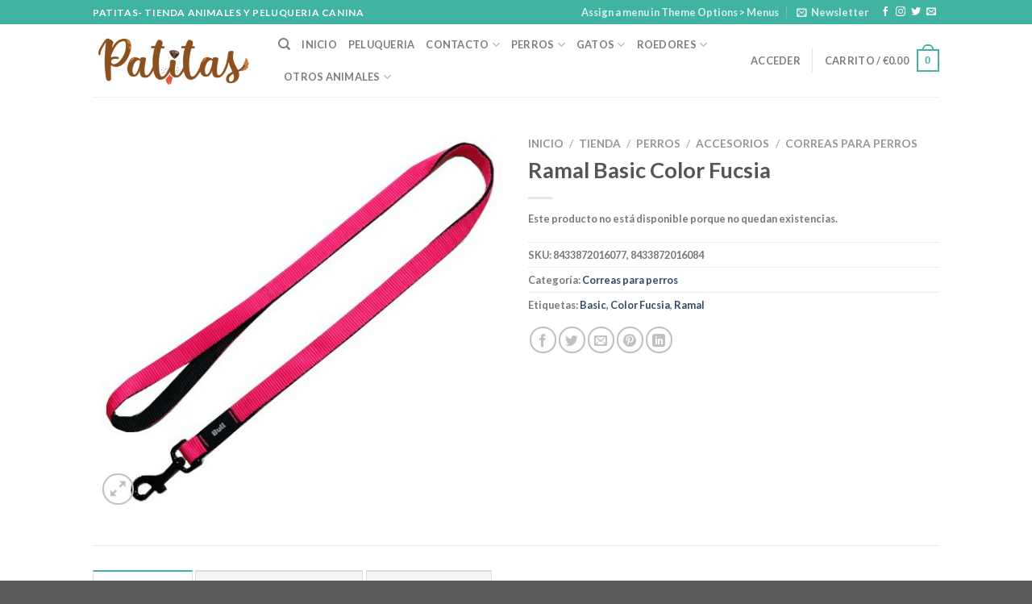

--- FILE ---
content_type: text/html; charset=UTF-8
request_url: https://patitasmalaga.es/tienda/ramal-basic-color-fucsia/
body_size: 45794
content:

<!DOCTYPE html>
<html lang="es" class="loading-site no-js">
<head>
	<meta charset="UTF-8" />
	<link rel="profile" href="http://gmpg.org/xfn/11" />
	<link rel="pingback" href="https://patitasmalaga.es/xmlrpc.php" />

	<script>(function(html){html.className = html.className.replace(/\bno-js\b/,'js')})(document.documentElement);</script>
<title>Ramal Basic Color Fucsia &#8211; Patitas</title>
<meta name='robots' content='max-image-preview:large' />
<meta name="viewport" content="width=device-width, initial-scale=1, maximum-scale=1" /><link rel='dns-prefetch' href='//cdn.jsdelivr.net' />
<link rel='prefetch' href='https://patitasmalaga.es/wp-content/themes/flatsome/assets/js/chunk.countup.js?ver=3.16.0' />
<link rel='prefetch' href='https://patitasmalaga.es/wp-content/themes/flatsome/assets/js/chunk.sticky-sidebar.js?ver=3.16.0' />
<link rel='prefetch' href='https://patitasmalaga.es/wp-content/themes/flatsome/assets/js/chunk.tooltips.js?ver=3.16.0' />
<link rel='prefetch' href='https://patitasmalaga.es/wp-content/themes/flatsome/assets/js/chunk.vendors-popups.js?ver=3.16.0' />
<link rel='prefetch' href='https://patitasmalaga.es/wp-content/themes/flatsome/assets/js/chunk.vendors-slider.js?ver=3.16.0' />
<link rel="alternate" type="application/rss+xml" title="Patitas &raquo; Feed" href="https://patitasmalaga.es/feed/" />
<link rel="alternate" type="application/rss+xml" title="Patitas &raquo; Feed de los comentarios" href="https://patitasmalaga.es/comments/feed/" />
<script type="text/javascript">
window._wpemojiSettings = {"baseUrl":"https:\/\/s.w.org\/images\/core\/emoji\/14.0.0\/72x72\/","ext":".png","svgUrl":"https:\/\/s.w.org\/images\/core\/emoji\/14.0.0\/svg\/","svgExt":".svg","source":{"concatemoji":"https:\/\/patitasmalaga.es\/wp-includes\/js\/wp-emoji-release.min.js?ver=6.1.9"}};
/*! This file is auto-generated */
!function(e,a,t){var n,r,o,i=a.createElement("canvas"),p=i.getContext&&i.getContext("2d");function s(e,t){var a=String.fromCharCode,e=(p.clearRect(0,0,i.width,i.height),p.fillText(a.apply(this,e),0,0),i.toDataURL());return p.clearRect(0,0,i.width,i.height),p.fillText(a.apply(this,t),0,0),e===i.toDataURL()}function c(e){var t=a.createElement("script");t.src=e,t.defer=t.type="text/javascript",a.getElementsByTagName("head")[0].appendChild(t)}for(o=Array("flag","emoji"),t.supports={everything:!0,everythingExceptFlag:!0},r=0;r<o.length;r++)t.supports[o[r]]=function(e){if(p&&p.fillText)switch(p.textBaseline="top",p.font="600 32px Arial",e){case"flag":return s([127987,65039,8205,9895,65039],[127987,65039,8203,9895,65039])?!1:!s([55356,56826,55356,56819],[55356,56826,8203,55356,56819])&&!s([55356,57332,56128,56423,56128,56418,56128,56421,56128,56430,56128,56423,56128,56447],[55356,57332,8203,56128,56423,8203,56128,56418,8203,56128,56421,8203,56128,56430,8203,56128,56423,8203,56128,56447]);case"emoji":return!s([129777,127995,8205,129778,127999],[129777,127995,8203,129778,127999])}return!1}(o[r]),t.supports.everything=t.supports.everything&&t.supports[o[r]],"flag"!==o[r]&&(t.supports.everythingExceptFlag=t.supports.everythingExceptFlag&&t.supports[o[r]]);t.supports.everythingExceptFlag=t.supports.everythingExceptFlag&&!t.supports.flag,t.DOMReady=!1,t.readyCallback=function(){t.DOMReady=!0},t.supports.everything||(n=function(){t.readyCallback()},a.addEventListener?(a.addEventListener("DOMContentLoaded",n,!1),e.addEventListener("load",n,!1)):(e.attachEvent("onload",n),a.attachEvent("onreadystatechange",function(){"complete"===a.readyState&&t.readyCallback()})),(e=t.source||{}).concatemoji?c(e.concatemoji):e.wpemoji&&e.twemoji&&(c(e.twemoji),c(e.wpemoji)))}(window,document,window._wpemojiSettings);
</script>
<style type="text/css">
img.wp-smiley,
img.emoji {
	display: inline !important;
	border: none !important;
	box-shadow: none !important;
	height: 1em !important;
	width: 1em !important;
	margin: 0 0.07em !important;
	vertical-align: -0.1em !important;
	background: none !important;
	padding: 0 !important;
}
</style>
	<style id='wp-block-library-inline-css' type='text/css'>
:root{--wp-admin-theme-color:#007cba;--wp-admin-theme-color--rgb:0,124,186;--wp-admin-theme-color-darker-10:#006ba1;--wp-admin-theme-color-darker-10--rgb:0,107,161;--wp-admin-theme-color-darker-20:#005a87;--wp-admin-theme-color-darker-20--rgb:0,90,135;--wp-admin-border-width-focus:2px}@media (-webkit-min-device-pixel-ratio:2),(min-resolution:192dpi){:root{--wp-admin-border-width-focus:1.5px}}.wp-element-button{cursor:pointer}:root{--wp--preset--font-size--normal:16px;--wp--preset--font-size--huge:42px}:root .has-very-light-gray-background-color{background-color:#eee}:root .has-very-dark-gray-background-color{background-color:#313131}:root .has-very-light-gray-color{color:#eee}:root .has-very-dark-gray-color{color:#313131}:root .has-vivid-green-cyan-to-vivid-cyan-blue-gradient-background{background:linear-gradient(135deg,#00d084,#0693e3)}:root .has-purple-crush-gradient-background{background:linear-gradient(135deg,#34e2e4,#4721fb 50%,#ab1dfe)}:root .has-hazy-dawn-gradient-background{background:linear-gradient(135deg,#faaca8,#dad0ec)}:root .has-subdued-olive-gradient-background{background:linear-gradient(135deg,#fafae1,#67a671)}:root .has-atomic-cream-gradient-background{background:linear-gradient(135deg,#fdd79a,#004a59)}:root .has-nightshade-gradient-background{background:linear-gradient(135deg,#330968,#31cdcf)}:root .has-midnight-gradient-background{background:linear-gradient(135deg,#020381,#2874fc)}.has-regular-font-size{font-size:1em}.has-larger-font-size{font-size:2.625em}.has-normal-font-size{font-size:var(--wp--preset--font-size--normal)}.has-huge-font-size{font-size:var(--wp--preset--font-size--huge)}.has-text-align-center{text-align:center}.has-text-align-left{text-align:left}.has-text-align-right{text-align:right}#end-resizable-editor-section{display:none}.aligncenter{clear:both}.items-justified-left{justify-content:flex-start}.items-justified-center{justify-content:center}.items-justified-right{justify-content:flex-end}.items-justified-space-between{justify-content:space-between}.screen-reader-text{border:0;clip:rect(1px,1px,1px,1px);-webkit-clip-path:inset(50%);clip-path:inset(50%);height:1px;margin:-1px;overflow:hidden;padding:0;position:absolute;width:1px;word-wrap:normal!important}.screen-reader-text:focus{background-color:#ddd;clip:auto!important;-webkit-clip-path:none;clip-path:none;color:#444;display:block;font-size:1em;height:auto;left:5px;line-height:normal;padding:15px 23px 14px;text-decoration:none;top:5px;width:auto;z-index:100000}html :where(.has-border-color){border-style:solid}html :where([style*=border-top-color]){border-top-style:solid}html :where([style*=border-right-color]){border-right-style:solid}html :where([style*=border-bottom-color]){border-bottom-style:solid}html :where([style*=border-left-color]){border-left-style:solid}html :where([style*=border-width]){border-style:solid}html :where([style*=border-top-width]){border-top-style:solid}html :where([style*=border-right-width]){border-right-style:solid}html :where([style*=border-bottom-width]){border-bottom-style:solid}html :where([style*=border-left-width]){border-left-style:solid}html :where(img[class*=wp-image-]){height:auto;max-width:100%}figure{margin:0 0 1em}
</style>
<link rel='stylesheet' id='classic-theme-styles-css' href='https://patitasmalaga.es/wp-includes/css/classic-themes.min.css?ver=1' type='text/css' media='all' />
<link rel='stylesheet' id='contact-form-7-css' href='https://patitasmalaga.es/wp-content/plugins/contact-form-7/includes/css/styles.css?ver=5.7.7' type='text/css' media='all' />
<link rel='stylesheet' id='photoswipe-css' href='https://patitasmalaga.es/wp-content/plugins/woocommerce/assets/css/photoswipe/photoswipe.min.css?ver=7.9.0' type='text/css' media='all' />
<link rel='stylesheet' id='photoswipe-default-skin-css' href='https://patitasmalaga.es/wp-content/plugins/woocommerce/assets/css/photoswipe/default-skin/default-skin.min.css?ver=7.9.0' type='text/css' media='all' />
<style id='woocommerce-inline-inline-css' type='text/css'>
.woocommerce form .form-row .required { visibility: visible; }
</style>
<link rel='stylesheet' id='flatsome-main-css' href='https://patitasmalaga.es/wp-content/themes/flatsome/assets/css/flatsome.css?ver=3.16.0' type='text/css' media='all' />
<style id='flatsome-main-inline-css' type='text/css'>
@font-face {
				font-family: "fl-icons";
				font-display: block;
				src: url(https://patitasmalaga.es/wp-content/themes/flatsome/assets/css/icons/fl-icons.eot?v=3.16.0);
				src:
					url(https://patitasmalaga.es/wp-content/themes/flatsome/assets/css/icons/fl-icons.eot#iefix?v=3.16.0) format("embedded-opentype"),
					url(https://patitasmalaga.es/wp-content/themes/flatsome/assets/css/icons/fl-icons.woff2?v=3.16.0) format("woff2"),
					url(https://patitasmalaga.es/wp-content/themes/flatsome/assets/css/icons/fl-icons.ttf?v=3.16.0) format("truetype"),
					url(https://patitasmalaga.es/wp-content/themes/flatsome/assets/css/icons/fl-icons.woff?v=3.16.0) format("woff"),
					url(https://patitasmalaga.es/wp-content/themes/flatsome/assets/css/icons/fl-icons.svg?v=3.16.0#fl-icons) format("svg");
			}
</style>
<link rel='stylesheet' id='flatsome-shop-css' href='https://patitasmalaga.es/wp-content/themes/flatsome/assets/css/flatsome-shop.css?ver=3.16.0' type='text/css' media='all' />
<link rel='stylesheet' id='flatsome-style-css' href='https://patitasmalaga.es/wp-content/themes/flatsome-child/style.css?ver=3.0' type='text/css' media='all' />
<script type='text/javascript' src='https://patitasmalaga.es/wp-includes/js/jquery/jquery.min.js?ver=3.6.1' id='jquery-core-js'></script>
<script type='text/javascript' src='https://patitasmalaga.es/wp-includes/js/jquery/jquery-migrate.min.js?ver=3.3.2' id='jquery-migrate-js'></script>
<link rel="https://api.w.org/" href="https://patitasmalaga.es/wp-json/" /><link rel="alternate" type="application/json" href="https://patitasmalaga.es/wp-json/wp/v2/product/7282" /><link rel="EditURI" type="application/rsd+xml" title="RSD" href="https://patitasmalaga.es/xmlrpc.php?rsd" />
<link rel="wlwmanifest" type="application/wlwmanifest+xml" href="https://patitasmalaga.es/wp-includes/wlwmanifest.xml" />
<meta name="generator" content="WordPress 6.1.9" />
<meta name="generator" content="WooCommerce 7.9.0" />
<link rel="canonical" href="https://patitasmalaga.es/tienda/ramal-basic-color-fucsia/" />
<link rel='shortlink' href='https://patitasmalaga.es/?p=7282' />
<link rel="alternate" type="application/json+oembed" href="https://patitasmalaga.es/wp-json/oembed/1.0/embed?url=https%3A%2F%2Fpatitasmalaga.es%2Ftienda%2Framal-basic-color-fucsia%2F" />
<link rel="alternate" type="text/xml+oembed" href="https://patitasmalaga.es/wp-json/oembed/1.0/embed?url=https%3A%2F%2Fpatitasmalaga.es%2Ftienda%2Framal-basic-color-fucsia%2F&#038;format=xml" />
<style>.bg{opacity: 0; transition: opacity 1s; -webkit-transition: opacity 1s;} .bg-loaded{opacity: 1;}</style>	<noscript><style>.woocommerce-product-gallery{ opacity: 1 !important; }</style></noscript>
	<meta name="generator" content="Elementor 3.23.4; features: additional_custom_breakpoints, e_lazyload; settings: css_print_method-external, google_font-enabled, font_display-auto">
			<style>
				.e-con.e-parent:nth-of-type(n+4):not(.e-lazyloaded):not(.e-no-lazyload),
				.e-con.e-parent:nth-of-type(n+4):not(.e-lazyloaded):not(.e-no-lazyload) * {
					background-image: none !important;
				}
				@media screen and (max-height: 1024px) {
					.e-con.e-parent:nth-of-type(n+3):not(.e-lazyloaded):not(.e-no-lazyload),
					.e-con.e-parent:nth-of-type(n+3):not(.e-lazyloaded):not(.e-no-lazyload) * {
						background-image: none !important;
					}
				}
				@media screen and (max-height: 640px) {
					.e-con.e-parent:nth-of-type(n+2):not(.e-lazyloaded):not(.e-no-lazyload),
					.e-con.e-parent:nth-of-type(n+2):not(.e-lazyloaded):not(.e-no-lazyload) * {
						background-image: none !important;
					}
				}
			</style>
			<link rel="icon" href="https://patitasmalaga.es/wp-content/uploads/2021/02/cropped-Logotipo_patitas-1-32x32.png" sizes="32x32" />
<link rel="icon" href="https://patitasmalaga.es/wp-content/uploads/2021/02/cropped-Logotipo_patitas-1-192x192.png" sizes="192x192" />
<link rel="apple-touch-icon" href="https://patitasmalaga.es/wp-content/uploads/2021/02/cropped-Logotipo_patitas-1-180x180.png" />
<meta name="msapplication-TileImage" content="https://patitasmalaga.es/wp-content/uploads/2021/02/cropped-Logotipo_patitas-1-270x270.png" />
<style id="custom-css" type="text/css">:root {--primary-color: #41b3a3;}.header-main{height: 90px}#logo img{max-height: 90px}#logo{width:200px;}.header-top{min-height: 30px}.transparent .header-main{height: 90px}.transparent #logo img{max-height: 90px}.has-transparent + .page-title:first-of-type,.has-transparent + #main > .page-title,.has-transparent + #main > div > .page-title,.has-transparent + #main .page-header-wrapper:first-of-type .page-title{padding-top: 120px;}.header.show-on-scroll,.stuck .header-main{height:70px!important}.stuck #logo img{max-height: 70px!important}.header-bottom {background-color: #f1f1f1}@media (max-width: 549px) {.header-main{height: 70px}#logo img{max-height: 70px}}/* Color */.accordion-title.active, .has-icon-bg .icon .icon-inner,.logo a, .primary.is-underline, .primary.is-link, .badge-outline .badge-inner, .nav-outline > li.active> a,.nav-outline >li.active > a, .cart-icon strong,[data-color='primary'], .is-outline.primary{color: #41b3a3;}/* Color !important */[data-text-color="primary"]{color: #41b3a3!important;}/* Background Color */[data-text-bg="primary"]{background-color: #41b3a3;}/* Background */.scroll-to-bullets a,.featured-title, .label-new.menu-item > a:after, .nav-pagination > li > .current,.nav-pagination > li > span:hover,.nav-pagination > li > a:hover,.has-hover:hover .badge-outline .badge-inner,button[type="submit"], .button.wc-forward:not(.checkout):not(.checkout-button), .button.submit-button, .button.primary:not(.is-outline),.featured-table .title,.is-outline:hover, .has-icon:hover .icon-label,.nav-dropdown-bold .nav-column li > a:hover, .nav-dropdown.nav-dropdown-bold > li > a:hover, .nav-dropdown-bold.dark .nav-column li > a:hover, .nav-dropdown.nav-dropdown-bold.dark > li > a:hover, .header-vertical-menu__opener ,.is-outline:hover, .tagcloud a:hover,.grid-tools a, input[type='submit']:not(.is-form), .box-badge:hover .box-text, input.button.alt,.nav-box > li > a:hover,.nav-box > li.active > a,.nav-pills > li.active > a ,.current-dropdown .cart-icon strong, .cart-icon:hover strong, .nav-line-bottom > li > a:before, .nav-line-grow > li > a:before, .nav-line > li > a:before,.banner, .header-top, .slider-nav-circle .flickity-prev-next-button:hover svg, .slider-nav-circle .flickity-prev-next-button:hover .arrow, .primary.is-outline:hover, .button.primary:not(.is-outline), input[type='submit'].primary, input[type='submit'].primary, input[type='reset'].button, input[type='button'].primary, .badge-inner{background-color: #41b3a3;}/* Border */.nav-vertical.nav-tabs > li.active > a,.scroll-to-bullets a.active,.nav-pagination > li > .current,.nav-pagination > li > span:hover,.nav-pagination > li > a:hover,.has-hover:hover .badge-outline .badge-inner,.accordion-title.active,.featured-table,.is-outline:hover, .tagcloud a:hover,blockquote, .has-border, .cart-icon strong:after,.cart-icon strong,.blockUI:before, .processing:before,.loading-spin, .slider-nav-circle .flickity-prev-next-button:hover svg, .slider-nav-circle .flickity-prev-next-button:hover .arrow, .primary.is-outline:hover{border-color: #41b3a3}.nav-tabs > li.active > a{border-top-color: #41b3a3}.widget_shopping_cart_content .blockUI.blockOverlay:before { border-left-color: #41b3a3 }.woocommerce-checkout-review-order .blockUI.blockOverlay:before { border-left-color: #41b3a3 }/* Fill */.slider .flickity-prev-next-button:hover svg,.slider .flickity-prev-next-button:hover .arrow{fill: #41b3a3;}/* Focus */.primary:focus-visible, .submit-button:focus-visible, button[type="submit"]:focus-visible { outline-color: #41b3a3!important; }/* Background Color */[data-icon-label]:after, .secondary.is-underline:hover,.secondary.is-outline:hover,.icon-label,.button.secondary:not(.is-outline),.button.alt:not(.is-outline), .badge-inner.on-sale, .button.checkout, .single_add_to_cart_button, .current .breadcrumb-step{ background-color:#c38d9e; }[data-text-bg="secondary"]{background-color: #c38d9e;}/* Color */.secondary.is-underline,.secondary.is-link, .secondary.is-outline,.stars a.active, .star-rating:before, .woocommerce-page .star-rating:before,.star-rating span:before, .color-secondary{color: #c38d9e}/* Color !important */[data-text-color="secondary"]{color: #c38d9e!important;}/* Border */.secondary.is-outline:hover{border-color:#c38d9e}/* Focus */.secondary:focus-visible, .alt:focus-visible { outline-color: #c38d9e!important; }body{font-family:"Lato", sans-serif}body {font-weight: 400;font-style: normal;}.nav > li > a {font-family:"Lato", sans-serif;}.mobile-sidebar-levels-2 .nav > li > ul > li > a {font-family:"Lato", sans-serif;}.nav > li > a,.mobile-sidebar-levels-2 .nav > li > ul > li > a {font-weight: 700;font-style: normal;}h1,h2,h3,h4,h5,h6,.heading-font, .off-canvas-center .nav-sidebar.nav-vertical > li > a{font-family: "Lato", sans-serif;}h1,h2,h3,h4,h5,h6,.heading-font,.banner h1,.banner h2 {font-weight: 700;font-style: normal;}.alt-font{font-family: "Dancing Script", sans-serif;}.alt-font {font-weight: 400!important;font-style: normal!important;}.has-equal-box-heights .box-image {padding-top: 102%;}.shop-page-title.featured-title .title-bg{ background-image: url(https://patitasmalaga.es/wp-content/uploads/2021/03/Ramal-Basic-Color-Fucsia.jpeg)!important;}@media screen and (min-width: 550px){.products .box-vertical .box-image{min-width: 247px!important;width: 247px!important;}}.nav-vertical-fly-out > li + li {border-top-width: 1px; border-top-style: solid;}.label-new.menu-item > a:after{content:"Nuevo";}.label-hot.menu-item > a:after{content:"Caliente";}.label-sale.menu-item > a:after{content:"Oferta";}.label-popular.menu-item > a:after{content:"Popular";}</style><style id="kirki-inline-styles">/* latin-ext */
@font-face {
  font-family: 'Lato';
  font-style: normal;
  font-weight: 400;
  font-display: swap;
  src: url(https://patitasmalaga.es/wp-content/fonts/lato/font) format('woff');
  unicode-range: U+0100-02BA, U+02BD-02C5, U+02C7-02CC, U+02CE-02D7, U+02DD-02FF, U+0304, U+0308, U+0329, U+1D00-1DBF, U+1E00-1E9F, U+1EF2-1EFF, U+2020, U+20A0-20AB, U+20AD-20C0, U+2113, U+2C60-2C7F, U+A720-A7FF;
}
/* latin */
@font-face {
  font-family: 'Lato';
  font-style: normal;
  font-weight: 400;
  font-display: swap;
  src: url(https://patitasmalaga.es/wp-content/fonts/lato/font) format('woff');
  unicode-range: U+0000-00FF, U+0131, U+0152-0153, U+02BB-02BC, U+02C6, U+02DA, U+02DC, U+0304, U+0308, U+0329, U+2000-206F, U+20AC, U+2122, U+2191, U+2193, U+2212, U+2215, U+FEFF, U+FFFD;
}
/* latin-ext */
@font-face {
  font-family: 'Lato';
  font-style: normal;
  font-weight: 700;
  font-display: swap;
  src: url(https://patitasmalaga.es/wp-content/fonts/lato/font) format('woff');
  unicode-range: U+0100-02BA, U+02BD-02C5, U+02C7-02CC, U+02CE-02D7, U+02DD-02FF, U+0304, U+0308, U+0329, U+1D00-1DBF, U+1E00-1E9F, U+1EF2-1EFF, U+2020, U+20A0-20AB, U+20AD-20C0, U+2113, U+2C60-2C7F, U+A720-A7FF;
}
/* latin */
@font-face {
  font-family: 'Lato';
  font-style: normal;
  font-weight: 700;
  font-display: swap;
  src: url(https://patitasmalaga.es/wp-content/fonts/lato/font) format('woff');
  unicode-range: U+0000-00FF, U+0131, U+0152-0153, U+02BB-02BC, U+02C6, U+02DA, U+02DC, U+0304, U+0308, U+0329, U+2000-206F, U+20AC, U+2122, U+2191, U+2193, U+2212, U+2215, U+FEFF, U+FFFD;
}/* vietnamese */
@font-face {
  font-family: 'Dancing Script';
  font-style: normal;
  font-weight: 400;
  font-display: swap;
  src: url(https://patitasmalaga.es/wp-content/fonts/dancing-script/font) format('woff');
  unicode-range: U+0102-0103, U+0110-0111, U+0128-0129, U+0168-0169, U+01A0-01A1, U+01AF-01B0, U+0300-0301, U+0303-0304, U+0308-0309, U+0323, U+0329, U+1EA0-1EF9, U+20AB;
}
/* latin-ext */
@font-face {
  font-family: 'Dancing Script';
  font-style: normal;
  font-weight: 400;
  font-display: swap;
  src: url(https://patitasmalaga.es/wp-content/fonts/dancing-script/font) format('woff');
  unicode-range: U+0100-02BA, U+02BD-02C5, U+02C7-02CC, U+02CE-02D7, U+02DD-02FF, U+0304, U+0308, U+0329, U+1D00-1DBF, U+1E00-1E9F, U+1EF2-1EFF, U+2020, U+20A0-20AB, U+20AD-20C0, U+2113, U+2C60-2C7F, U+A720-A7FF;
}
/* latin */
@font-face {
  font-family: 'Dancing Script';
  font-style: normal;
  font-weight: 400;
  font-display: swap;
  src: url(https://patitasmalaga.es/wp-content/fonts/dancing-script/font) format('woff');
  unicode-range: U+0000-00FF, U+0131, U+0152-0153, U+02BB-02BC, U+02C6, U+02DA, U+02DC, U+0304, U+0308, U+0329, U+2000-206F, U+20AC, U+2122, U+2191, U+2193, U+2212, U+2215, U+FEFF, U+FFFD;
}</style></head>

<body class="product-template-default single single-product postid-7282 theme-flatsome woocommerce woocommerce-page woocommerce-no-js lightbox nav-dropdown-has-arrow nav-dropdown-has-shadow nav-dropdown-has-border elementor-default elementor-kit-2754">

<svg xmlns="http://www.w3.org/2000/svg" viewBox="0 0 0 0" width="0" height="0" focusable="false" role="none" style="visibility: hidden; position: absolute; left: -9999px; overflow: hidden;" ><defs><filter id="wp-duotone-dark-grayscale"><feColorMatrix color-interpolation-filters="sRGB" type="matrix" values=" .299 .587 .114 0 0 .299 .587 .114 0 0 .299 .587 .114 0 0 .299 .587 .114 0 0 " /><feComponentTransfer color-interpolation-filters="sRGB" ><feFuncR type="table" tableValues="0 0.49803921568627" /><feFuncG type="table" tableValues="0 0.49803921568627" /><feFuncB type="table" tableValues="0 0.49803921568627" /><feFuncA type="table" tableValues="1 1" /></feComponentTransfer><feComposite in2="SourceGraphic" operator="in" /></filter></defs></svg><svg xmlns="http://www.w3.org/2000/svg" viewBox="0 0 0 0" width="0" height="0" focusable="false" role="none" style="visibility: hidden; position: absolute; left: -9999px; overflow: hidden;" ><defs><filter id="wp-duotone-grayscale"><feColorMatrix color-interpolation-filters="sRGB" type="matrix" values=" .299 .587 .114 0 0 .299 .587 .114 0 0 .299 .587 .114 0 0 .299 .587 .114 0 0 " /><feComponentTransfer color-interpolation-filters="sRGB" ><feFuncR type="table" tableValues="0 1" /><feFuncG type="table" tableValues="0 1" /><feFuncB type="table" tableValues="0 1" /><feFuncA type="table" tableValues="1 1" /></feComponentTransfer><feComposite in2="SourceGraphic" operator="in" /></filter></defs></svg><svg xmlns="http://www.w3.org/2000/svg" viewBox="0 0 0 0" width="0" height="0" focusable="false" role="none" style="visibility: hidden; position: absolute; left: -9999px; overflow: hidden;" ><defs><filter id="wp-duotone-purple-yellow"><feColorMatrix color-interpolation-filters="sRGB" type="matrix" values=" .299 .587 .114 0 0 .299 .587 .114 0 0 .299 .587 .114 0 0 .299 .587 .114 0 0 " /><feComponentTransfer color-interpolation-filters="sRGB" ><feFuncR type="table" tableValues="0.54901960784314 0.98823529411765" /><feFuncG type="table" tableValues="0 1" /><feFuncB type="table" tableValues="0.71764705882353 0.25490196078431" /><feFuncA type="table" tableValues="1 1" /></feComponentTransfer><feComposite in2="SourceGraphic" operator="in" /></filter></defs></svg><svg xmlns="http://www.w3.org/2000/svg" viewBox="0 0 0 0" width="0" height="0" focusable="false" role="none" style="visibility: hidden; position: absolute; left: -9999px; overflow: hidden;" ><defs><filter id="wp-duotone-blue-red"><feColorMatrix color-interpolation-filters="sRGB" type="matrix" values=" .299 .587 .114 0 0 .299 .587 .114 0 0 .299 .587 .114 0 0 .299 .587 .114 0 0 " /><feComponentTransfer color-interpolation-filters="sRGB" ><feFuncR type="table" tableValues="0 1" /><feFuncG type="table" tableValues="0 0.27843137254902" /><feFuncB type="table" tableValues="0.5921568627451 0.27843137254902" /><feFuncA type="table" tableValues="1 1" /></feComponentTransfer><feComposite in2="SourceGraphic" operator="in" /></filter></defs></svg><svg xmlns="http://www.w3.org/2000/svg" viewBox="0 0 0 0" width="0" height="0" focusable="false" role="none" style="visibility: hidden; position: absolute; left: -9999px; overflow: hidden;" ><defs><filter id="wp-duotone-midnight"><feColorMatrix color-interpolation-filters="sRGB" type="matrix" values=" .299 .587 .114 0 0 .299 .587 .114 0 0 .299 .587 .114 0 0 .299 .587 .114 0 0 " /><feComponentTransfer color-interpolation-filters="sRGB" ><feFuncR type="table" tableValues="0 0" /><feFuncG type="table" tableValues="0 0.64705882352941" /><feFuncB type="table" tableValues="0 1" /><feFuncA type="table" tableValues="1 1" /></feComponentTransfer><feComposite in2="SourceGraphic" operator="in" /></filter></defs></svg><svg xmlns="http://www.w3.org/2000/svg" viewBox="0 0 0 0" width="0" height="0" focusable="false" role="none" style="visibility: hidden; position: absolute; left: -9999px; overflow: hidden;" ><defs><filter id="wp-duotone-magenta-yellow"><feColorMatrix color-interpolation-filters="sRGB" type="matrix" values=" .299 .587 .114 0 0 .299 .587 .114 0 0 .299 .587 .114 0 0 .299 .587 .114 0 0 " /><feComponentTransfer color-interpolation-filters="sRGB" ><feFuncR type="table" tableValues="0.78039215686275 1" /><feFuncG type="table" tableValues="0 0.94901960784314" /><feFuncB type="table" tableValues="0.35294117647059 0.47058823529412" /><feFuncA type="table" tableValues="1 1" /></feComponentTransfer><feComposite in2="SourceGraphic" operator="in" /></filter></defs></svg><svg xmlns="http://www.w3.org/2000/svg" viewBox="0 0 0 0" width="0" height="0" focusable="false" role="none" style="visibility: hidden; position: absolute; left: -9999px; overflow: hidden;" ><defs><filter id="wp-duotone-purple-green"><feColorMatrix color-interpolation-filters="sRGB" type="matrix" values=" .299 .587 .114 0 0 .299 .587 .114 0 0 .299 .587 .114 0 0 .299 .587 .114 0 0 " /><feComponentTransfer color-interpolation-filters="sRGB" ><feFuncR type="table" tableValues="0.65098039215686 0.40392156862745" /><feFuncG type="table" tableValues="0 1" /><feFuncB type="table" tableValues="0.44705882352941 0.4" /><feFuncA type="table" tableValues="1 1" /></feComponentTransfer><feComposite in2="SourceGraphic" operator="in" /></filter></defs></svg><svg xmlns="http://www.w3.org/2000/svg" viewBox="0 0 0 0" width="0" height="0" focusable="false" role="none" style="visibility: hidden; position: absolute; left: -9999px; overflow: hidden;" ><defs><filter id="wp-duotone-blue-orange"><feColorMatrix color-interpolation-filters="sRGB" type="matrix" values=" .299 .587 .114 0 0 .299 .587 .114 0 0 .299 .587 .114 0 0 .299 .587 .114 0 0 " /><feComponentTransfer color-interpolation-filters="sRGB" ><feFuncR type="table" tableValues="0.098039215686275 1" /><feFuncG type="table" tableValues="0 0.66274509803922" /><feFuncB type="table" tableValues="0.84705882352941 0.41960784313725" /><feFuncA type="table" tableValues="1 1" /></feComponentTransfer><feComposite in2="SourceGraphic" operator="in" /></filter></defs></svg>
<a class="skip-link screen-reader-text" href="#main">Skip to content</a>

<div id="wrapper">

	
	<header id="header" class="header has-sticky sticky-jump">
		<div class="header-wrapper">
			<div id="top-bar" class="header-top hide-for-sticky nav-dark">
    <div class="flex-row container">
      <div class="flex-col hide-for-medium flex-left">
          <ul class="nav nav-left medium-nav-center nav-small  nav-divided">
              <li class="html custom html_topbar_left"><strong class="uppercase">Patitas- tienda animales y peluqueria canina</strong></li>          </ul>
      </div>

      <div class="flex-col hide-for-medium flex-center">
          <ul class="nav nav-center nav-small  nav-divided">
                        </ul>
      </div>

      <div class="flex-col hide-for-medium flex-right">
         <ul class="nav top-bar-nav nav-right nav-small  nav-divided">
              <li><a href="https://patitasmalaga.es/wp-admin/customize.php?url=https://patitasmalaga.es/tienda/ramal-basic-color-fucsia/&autofocus%5Bsection%5D=menu_locations">Assign a menu in Theme Options > Menus</a></li><li class="header-newsletter-item has-icon">

<a href="#header-newsletter-signup" class="tooltip is-small"
  title="Sign up for Newsletter">

      <i class="icon-envelop"></i>
  
      <span class="header-newsletter-title hide-for-medium">
      Newsletter    </span>
  </a>
	<div id="header-newsletter-signup"
	     class="lightbox-by-id lightbox-content mfp-hide lightbox-white "
	     style="max-width:700px ;padding:0px">
		
  <div class="banner has-hover" id="banner-1384340161">
          <div class="banner-inner fill">
        <div class="banner-bg fill" >
            <div class="bg fill bg-fill "></div>
                        <div class="overlay"></div>            
	<div class="is-border is-dashed"
		style="border-color:rgba(255,255,255,.3);border-width:2px 2px 2px 2px;margin:10px;">
	</div>
                    </div>
		
        <div class="banner-layers container">
            <div class="fill banner-link"></div>               <div id="text-box-1978773864" class="text-box banner-layer x10 md-x10 lg-x10 y50 md-y50 lg-y50 res-text">
                     <div data-animate="fadeInUp">           <div class="text-box-content text dark">
              
              <div class="text-inner text-left">
                  <h3 class="uppercase">Sign up for Newsletter</h3><p class="lead">Signup for our newsletter to get notified about sales and new products. Add any text here or remove it.</p><p class="wpcf7-contact-form-not-found"><strong>Error:</strong> Formulario de contacto no encontrado.</p>              </div>
           </div>
       </div>                     
<style>
#text-box-1978773864 {
  width: 60%;
}
#text-box-1978773864 .text-box-content {
  font-size: 100%;
}
@media (min-width:550px) {
  #text-box-1978773864 {
    width: 50%;
  }
}
</style>
    </div>
         </div>
      </div>

            
<style>
#banner-1384340161 {
  padding-top: 500px;
}
#banner-1384340161 .bg.bg-loaded {
  background-image: url(https://patitasmalaga.es/wp-content/themes/flatsome/assets/img/missing.jpg);
}
#banner-1384340161 .overlay {
  background-color: rgba(0,0,0,.4);
}
#banner-1384340161 .ux-shape-divider--top svg {
  height: 150px;
  --divider-top-width: 100%;
}
#banner-1384340161 .ux-shape-divider--bottom svg {
  height: 150px;
  --divider-width: 100%;
}
</style>
  </div>

	</div>
	
	</li>
<li class="html header-social-icons ml-0">
	<div class="social-icons follow-icons" ><a href="http://url" target="_blank" data-label="Facebook" rel="noopener noreferrer nofollow" class="icon plain facebook tooltip" title="Síguenos en Facebook" aria-label="Síguenos en Facebook"><i class="icon-facebook" ></i></a><a href="http://url" target="_blank" rel="noopener noreferrer nofollow" data-label="Instagram" class="icon plain  instagram tooltip" title="Síguenos en Instagram" aria-label="Síguenos en Instagram"><i class="icon-instagram" ></i></a><a href="http://url" target="_blank" data-label="Twitter" rel="noopener noreferrer nofollow" class="icon plain  twitter tooltip" title="Síguenos en Twitter" aria-label="Síguenos en Twitter"><i class="icon-twitter" ></i></a><a href="mailto:your@email" data-label="E-mail" rel="nofollow" class="icon plain  email tooltip" title="Envíanos un email" aria-label="Envíanos un email"><i class="icon-envelop" ></i></a></div></li>
          </ul>
      </div>

            <div class="flex-col show-for-medium flex-grow">
          <ul class="nav nav-center nav-small mobile-nav  nav-divided">
              <li class="html custom html_topbar_left"><strong class="uppercase">Patitas- tienda animales y peluqueria canina</strong></li>          </ul>
      </div>
      
    </div>
</div>
<div id="masthead" class="header-main ">
      <div class="header-inner flex-row container logo-left medium-logo-center" role="navigation">

          <!-- Logo -->
          <div id="logo" class="flex-col logo">
            
<!-- Header logo -->
<a href="https://patitasmalaga.es/" title="Patitas" rel="home">
		<img fetchpriority="high" width="1020" height="340" src="https://patitasmalaga.es/wp-content/uploads/2021/02/Logotipo_patitas-1-1280x427.png" class="header_logo header-logo" alt="Patitas"/><img  width="1020" height="340" src="https://patitasmalaga.es/wp-content/uploads/2021/02/Logotipo_patitas-1-1280x427.png" class="header-logo-dark" alt="Patitas"/></a>
          </div>

          <!-- Mobile Left Elements -->
          <div class="flex-col show-for-medium flex-left">
            <ul class="mobile-nav nav nav-left ">
              <li class="nav-icon has-icon">
  		<a href="#" data-open="#main-menu" data-pos="left" data-bg="main-menu-overlay" data-color="" class="is-small" aria-label="Menú" aria-controls="main-menu" aria-expanded="false">

		  <i class="icon-menu" ></i>
		  		</a>
	</li>
            </ul>
          </div>

          <!-- Left Elements -->
          <div class="flex-col hide-for-medium flex-left
            flex-grow">
            <ul class="header-nav header-nav-main nav nav-left  nav-uppercase" >
              <li class="header-search header-search-dropdown has-icon has-dropdown menu-item-has-children">
		<a href="#" aria-label="Buscar" class="is-small"><i class="icon-search" ></i></a>
		<ul class="nav-dropdown nav-dropdown-default">
	 	<li class="header-search-form search-form html relative has-icon">
	<div class="header-search-form-wrapper">
		<div class="searchform-wrapper ux-search-box relative is-normal"><form role="search" method="get" class="searchform" action="https://patitasmalaga.es/">
	<div class="flex-row relative">
						<div class="flex-col flex-grow">
			<label class="screen-reader-text" for="woocommerce-product-search-field-0">Buscar por:</label>
			<input type="search" id="woocommerce-product-search-field-0" class="search-field mb-0" placeholder="Buscar&hellip;" value="" name="s" />
			<input type="hidden" name="post_type" value="product" />
					</div>
		<div class="flex-col">
			<button type="submit" value="Buscar" class="ux-search-submit submit-button secondary button icon mb-0" aria-label="Submit">
				<i class="icon-search" ></i>			</button>
		</div>
	</div>
	<div class="live-search-results text-left z-top"></div>
</form>
</div>	</div>
</li>
	</ul>
</li>
<li id="menu-item-1288" class="menu-item menu-item-type-post_type menu-item-object-page menu-item-home menu-item-1288 menu-item-design-default"><a href="https://patitasmalaga.es/" class="nav-top-link">Inicio</a></li>
<li id="menu-item-3640" class="menu-item menu-item-type-post_type menu-item-object-page menu-item-3640 menu-item-design-default"><a href="https://patitasmalaga.es/servicios/" class="nav-top-link">Peluqueria</a></li>
<li id="menu-item-1291" class="menu-item menu-item-type-post_type menu-item-object-page menu-item-has-children menu-item-1291 menu-item-design-default has-dropdown"><a href="https://patitasmalaga.es/contacto/" class="nav-top-link" aria-expanded="false" aria-haspopup="menu">Contacto<i class="icon-angle-down" ></i></a>
<ul class="sub-menu nav-dropdown nav-dropdown-default">
	<li id="menu-item-1289" class="menu-item menu-item-type-post_type menu-item-object-page menu-item-1289"><a href="https://patitasmalaga.es/quines-somos/">Sobre nosotros</a></li>
</ul>
</li>
<li id="menu-item-3639" class="menu-item menu-item-type-post_type menu-item-object-page menu-item-has-children menu-item-3639 menu-item-design-default has-dropdown"><a href="https://patitasmalaga.es/tienda/perros/" class="nav-top-link" aria-expanded="false" aria-haspopup="menu">Perros<i class="icon-angle-down" ></i></a>
<ul class="sub-menu nav-dropdown nav-dropdown-default">
	<li id="menu-item-4157" class="menu-item menu-item-type-post_type menu-item-object-page menu-item-has-children menu-item-4157 nav-dropdown-col"><a href="https://patitasmalaga.es/comida-para-perros/">Comida para perros</a>
	<ul class="sub-menu nav-column nav-dropdown-default">
		<li id="menu-item-3637" class="menu-item menu-item-type-post_type menu-item-object-page menu-item-3637"><a href="https://patitasmalaga.es/comida-humeda/">Comida húmeda</a></li>
		<li id="menu-item-3638" class="menu-item menu-item-type-post_type menu-item-object-page menu-item-3638"><a href="https://patitasmalaga.es/pienso-para-perros/">Pienso para perros</a></li>
		<li id="menu-item-4143" class="menu-item menu-item-type-post_type menu-item-object-page menu-item-4143"><a href="https://patitasmalaga.es/snacks-y-huesos-2/">Snacks y Huesos</a></li>
	</ul>
</li>
	<li id="menu-item-3636" class="menu-item menu-item-type-post_type menu-item-object-page menu-item-has-children menu-item-3636 nav-dropdown-col"><a href="https://patitasmalaga.es/juguetes-para-perros/">Juguetes para perros</a>
	<ul class="sub-menu nav-column nav-dropdown-default">
		<li id="menu-item-3634" class="menu-item menu-item-type-post_type menu-item-object-page menu-item-3634"><a href="https://patitasmalaga.es/juguetes-entretenimiento-perros/">Entretenimiento</a></li>
		<li id="menu-item-3635" class="menu-item menu-item-type-post_type menu-item-object-page menu-item-3635"><a href="https://patitasmalaga.es/educativos/">Educativos</a></li>
		<li id="menu-item-3653" class="menu-item menu-item-type-post_type menu-item-object-page menu-item-3653"><a href="https://patitasmalaga.es/mordedores-y-dentales-para-perros/">Mordedores y Dentales para perros</a></li>
	</ul>
</li>
	<li id="menu-item-3668" class="menu-item menu-item-type-post_type menu-item-object-page menu-item-has-children menu-item-3668 nav-dropdown-col"><a href="https://patitasmalaga.es/accesorios-para-perros/">Accesorios</a>
	<ul class="sub-menu nav-column nav-dropdown-default">
		<li id="menu-item-6064" class="menu-item menu-item-type-post_type menu-item-object-page menu-item-6064"><a href="https://patitasmalaga.es/ropa-para-perros/">Ropa para perros</a></li>
		<li id="menu-item-3681" class="menu-item menu-item-type-post_type menu-item-object-page menu-item-3681"><a href="https://patitasmalaga.es/accesorios-para-paseo/">Accesorios para paseo</a></li>
		<li id="menu-item-3682" class="menu-item menu-item-type-post_type menu-item-object-page menu-item-3682"><a href="https://patitasmalaga.es/camas-para-perros/">Camas para perros</a></li>
		<li id="menu-item-3688" class="menu-item menu-item-type-post_type menu-item-object-page menu-item-3688"><a href="https://patitasmalaga.es/comederos-y-bebederos/">Comederos y bebederos</a></li>
		<li id="menu-item-3701" class="menu-item menu-item-type-post_type menu-item-object-page menu-item-3701"><a href="https://patitasmalaga.es/bozales-para-perros/">Bozales para perros</a></li>
		<li id="menu-item-3708" class="menu-item menu-item-type-post_type menu-item-object-page menu-item-3708"><a href="https://patitasmalaga.es/collares-y-arneses-para-perros/">Collares y arneses</a></li>
		<li id="menu-item-3715" class="menu-item menu-item-type-post_type menu-item-object-page menu-item-3715"><a href="https://patitasmalaga.es/correas-para-perros/">Correas para perros</a></li>
	</ul>
</li>
	<li id="menu-item-3723" class="menu-item menu-item-type-post_type menu-item-object-page menu-item-has-children menu-item-3723 nav-dropdown-col"><a href="https://patitasmalaga.es/salud-e-higiene/">Salud e higiene</a>
	<ul class="sub-menu nav-column nav-dropdown-default">
		<li id="menu-item-6057" class="menu-item menu-item-type-post_type menu-item-object-page menu-item-6057"><a href="https://patitasmalaga.es/salud-dental/">Salud dental</a></li>
		<li id="menu-item-3702" class="menu-item menu-item-type-post_type menu-item-object-page menu-item-3702"><a href="https://patitasmalaga.es/antiparasitos-y-repelentes-para-perros/">Antiparásitos y repelentes</a></li>
		<li id="menu-item-3729" class="menu-item menu-item-type-post_type menu-item-object-page menu-item-3729"><a href="https://patitasmalaga.es/bolsas-y-dispensadores/">Bolsas y dispensadores</a></li>
		<li id="menu-item-3745" class="menu-item menu-item-type-post_type menu-item-object-page menu-item-has-children menu-item-3745"><a href="https://patitasmalaga.es/cuidado-del-pelo-del-perros/">Cuidado del pelo</a>
		<ul class="sub-menu nav-column nav-dropdown-default">
			<li id="menu-item-3738" class="menu-item menu-item-type-post_type menu-item-object-page menu-item-3738"><a href="https://patitasmalaga.es/cepillos-para-perros/">Cepillos</a></li>
			<li id="menu-item-3752" class="menu-item menu-item-type-post_type menu-item-object-page menu-item-3752"><a href="https://patitasmalaga.es/champu-para-perros/">Champú</a></li>
			<li id="menu-item-3759" class="menu-item menu-item-type-post_type menu-item-object-page menu-item-3759"><a href="https://patitasmalaga.es/colonias/">Colonias</a></li>
		</ul>
</li>
	</ul>
</li>
</ul>
</li>
<li id="menu-item-3770" class="menu-item menu-item-type-post_type menu-item-object-page menu-item-has-children menu-item-3770 menu-item-design-default has-dropdown"><a href="https://patitasmalaga.es/gatos/" class="nav-top-link" aria-expanded="false" aria-haspopup="menu">Gatos<i class="icon-angle-down" ></i></a>
<ul class="sub-menu nav-dropdown nav-dropdown-default">
	<li id="menu-item-4166" class="menu-item menu-item-type-post_type menu-item-object-page menu-item-has-children menu-item-4166 nav-dropdown-col"><a href="https://patitasmalaga.es/comida-para-gatos/">Comida para gatos</a>
	<ul class="sub-menu nav-column nav-dropdown-default">
		<li id="menu-item-3777" class="menu-item menu-item-type-post_type menu-item-object-page menu-item-3777"><a href="https://patitasmalaga.es/pienso-para-gatos/">Pienso para gatos</a></li>
		<li id="menu-item-3784" class="menu-item menu-item-type-post_type menu-item-object-page menu-item-3784"><a href="https://patitasmalaga.es/comida-humeda-para-gatos/">Comida húmeda para gatos</a></li>
		<li id="menu-item-3797" class="menu-item menu-item-type-post_type menu-item-object-page menu-item-3797"><a href="https://patitasmalaga.es/snacks-para-gatos/">Snacks para gatos</a></li>
	</ul>
</li>
	<li id="menu-item-3796" class="menu-item menu-item-type-post_type menu-item-object-page menu-item-has-children menu-item-3796 nav-dropdown-col"><a href="https://patitasmalaga.es/salud-e-higiene-para-gatos/">Salud e higiene</a>
	<ul class="sub-menu nav-column nav-dropdown-default">
		<li id="menu-item-3818" class="menu-item menu-item-type-post_type menu-item-object-page menu-item-3818"><a href="https://patitasmalaga.es/antiparasitarios-gatos/">Antiparasitarios gatos</a></li>
		<li id="menu-item-3803" class="menu-item menu-item-type-post_type menu-item-object-page menu-item-3803"><a href="https://patitasmalaga.es/arena-para-gatos/">Arena para gatos</a></li>
		<li id="menu-item-3810" class="menu-item menu-item-type-post_type menu-item-object-page menu-item-3810"><a href="https://patitasmalaga.es/areneros-para-gatos/">Areneros para gatos</a></li>
		<li id="menu-item-3824" class="menu-item menu-item-type-post_type menu-item-object-page menu-item-3824"><a href="https://patitasmalaga.es/cuidado-del-pelo/">Cuidado del pelo</a></li>
	</ul>
</li>
	<li id="menu-item-3831" class="menu-item menu-item-type-post_type menu-item-object-page menu-item-3831"><a href="https://patitasmalaga.es/juguetes-para-gatos/">Juguetes para gatos</a></li>
	<li id="menu-item-3839" class="menu-item menu-item-type-post_type menu-item-object-page menu-item-has-children menu-item-3839 nav-dropdown-col"><a href="https://patitasmalaga.es/accesorios-para-gatos/">Accesorios para gatos</a>
	<ul class="sub-menu nav-column nav-dropdown-default">
		<li id="menu-item-3852" class="menu-item menu-item-type-post_type menu-item-object-page menu-item-3852"><a href="https://patitasmalaga.es/rascadores/">Rascadores</a></li>
		<li id="menu-item-3860" class="menu-item menu-item-type-post_type menu-item-object-page menu-item-3860"><a href="https://patitasmalaga.es/comederos-y-bebederos-para-gatos/">Comederos y bebederos</a></li>
		<li id="menu-item-3867" class="menu-item menu-item-type-post_type menu-item-object-page menu-item-3867"><a href="https://patitasmalaga.es/accesorios-de-paseo-y-viaje-para-gatos/">Accesorios de paseo y viaje</a></li>
		<li id="menu-item-3874" class="menu-item menu-item-type-post_type menu-item-object-page menu-item-3874"><a href="https://patitasmalaga.es/collares-correas-y-arneses/">Collares, correas y arneses</a></li>
	</ul>
</li>
</ul>
</li>
<li id="menu-item-3882" class="menu-item menu-item-type-post_type menu-item-object-page menu-item-has-children menu-item-3882 menu-item-design-default has-dropdown"><a href="https://patitasmalaga.es/roedores/" class="nav-top-link" aria-expanded="false" aria-haspopup="menu">Roedores<i class="icon-angle-down" ></i></a>
<ul class="sub-menu nav-dropdown nav-dropdown-default">
	<li id="menu-item-3889" class="menu-item menu-item-type-post_type menu-item-object-page menu-item-3889"><a href="https://patitasmalaga.es/piensos-para-roedores/">Piensos para roedores</a></li>
	<li id="menu-item-3895" class="menu-item menu-item-type-post_type menu-item-object-page menu-item-3895"><a href="https://patitasmalaga.es/heno-para-roedores/">Heno para roedores</a></li>
	<li id="menu-item-3902" class="menu-item menu-item-type-post_type menu-item-object-page menu-item-3902"><a href="https://patitasmalaga.es/snacks-para-roedores/">Snacks para roedores</a></li>
	<li id="menu-item-3909" class="menu-item menu-item-type-post_type menu-item-object-page menu-item-3909"><a href="https://patitasmalaga.es/higiene-y-limpieza/">Higiene y limpieza</a></li>
	<li id="menu-item-3918" class="menu-item menu-item-type-post_type menu-item-object-page menu-item-3918"><a href="https://patitasmalaga.es/jaulas/">Jaulas</a></li>
	<li id="menu-item-6051" class="menu-item menu-item-type-post_type menu-item-object-page menu-item-6051"><a href="https://patitasmalaga.es/accesorios-para-jaulas/">Accesorios para jaulas</a></li>
	<li id="menu-item-3924" class="menu-item menu-item-type-post_type menu-item-object-page menu-item-3924"><a href="https://patitasmalaga.es/juguetes-para-roedores/">Juguetes para roedores</a></li>
</ul>
</li>
<li id="menu-item-3932" class="menu-item menu-item-type-post_type menu-item-object-page menu-item-has-children menu-item-3932 menu-item-design-default has-dropdown"><a href="https://patitasmalaga.es/otros-animales/" class="nav-top-link" aria-expanded="false" aria-haspopup="menu">Otros animales<i class="icon-angle-down" ></i></a>
<ul class="sub-menu nav-dropdown nav-dropdown-default">
	<li id="menu-item-3938" class="menu-item menu-item-type-post_type menu-item-object-page menu-item-3938"><a href="https://patitasmalaga.es/peces/">Peces</a></li>
	<li id="menu-item-3945" class="menu-item menu-item-type-post_type menu-item-object-page menu-item-3945"><a href="https://patitasmalaga.es/reptiles/">Reptiles</a></li>
	<li id="menu-item-3950" class="menu-item menu-item-type-post_type menu-item-object-page menu-item-has-children menu-item-3950 nav-dropdown-col"><a href="https://patitasmalaga.es/pajaros/">Pájaros</a>
	<ul class="sub-menu nav-column nav-dropdown-default">
		<li id="menu-item-4256" class="menu-item menu-item-type-post_type menu-item-object-page menu-item-4256"><a href="https://patitasmalaga.es/jaulas-para-pajaros/">Jaulas para pajaros</a></li>
		<li id="menu-item-4265" class="menu-item menu-item-type-post_type menu-item-object-page menu-item-4265"><a href="https://patitasmalaga.es/comida-para-pajaros/">Comida para pájaros</a></li>
		<li id="menu-item-4270" class="menu-item menu-item-type-post_type menu-item-object-page menu-item-4270"><a href="https://patitasmalaga.es/accesorios-para-pajaros/">Accesorios para pajaros</a></li>
		<li id="menu-item-6037" class="menu-item menu-item-type-post_type menu-item-object-page menu-item-6037"><a href="https://patitasmalaga.es/otros/">Otros</a></li>
	</ul>
</li>
</ul>
</li>
            </ul>
          </div>

          <!-- Right Elements -->
          <div class="flex-col hide-for-medium flex-right">
            <ul class="header-nav header-nav-main nav nav-right  nav-uppercase">
              <li class="account-item has-icon
    "
>

<a href="https://patitasmalaga.es/mi-cuenta/"
    class="nav-top-link nav-top-not-logged-in "
    data-open="#login-form-popup"  >
    <span>
    Acceder      </span>
  
</a>



</li>
<li class="header-divider"></li><li class="cart-item has-icon has-dropdown">

<a href="https://patitasmalaga.es/carrito/" title="Carrito" class="header-cart-link is-small">


<span class="header-cart-title">
   Carrito   /      <span class="cart-price"><span class="woocommerce-Price-amount amount"><bdi><span class="woocommerce-Price-currencySymbol">&euro;</span>0.00</bdi></span></span>
  </span>

    <span class="cart-icon image-icon">
    <strong>0</strong>
  </span>
  </a>

 <ul class="nav-dropdown nav-dropdown-default">
    <li class="html widget_shopping_cart">
      <div class="widget_shopping_cart_content">
        

	<p class="woocommerce-mini-cart__empty-message">No hay productos en el carrito.</p>


      </div>
    </li>
     </ul>

</li>
            </ul>
          </div>

          <!-- Mobile Right Elements -->
          <div class="flex-col show-for-medium flex-right">
            <ul class="mobile-nav nav nav-right ">
              <li class="cart-item has-icon">

      <a href="https://patitasmalaga.es/carrito/" class="header-cart-link off-canvas-toggle nav-top-link is-small" data-open="#cart-popup" data-class="off-canvas-cart" title="Carrito" data-pos="right">
  
    <span class="cart-icon image-icon">
    <strong>0</strong>
  </span>
  </a>


  <!-- Cart Sidebar Popup -->
  <div id="cart-popup" class="mfp-hide widget_shopping_cart">
  <div class="cart-popup-inner inner-padding">
      <div class="cart-popup-title text-center">
          <h4 class="uppercase">Carrito</h4>
          <div class="is-divider"></div>
      </div>
      <div class="widget_shopping_cart_content">
          

	<p class="woocommerce-mini-cart__empty-message">No hay productos en el carrito.</p>


      </div>
             <div class="cart-sidebar-content relative"></div>  </div>
  </div>

</li>
            </ul>
          </div>

      </div>

            <div class="container"><div class="top-divider full-width"></div></div>
      </div>

<div class="header-bg-container fill"><div class="header-bg-image fill"></div><div class="header-bg-color fill"></div></div>		</div>
	</header>

	
	<main id="main" class="">

	<div class="shop-container">

		
			<div class="container">
	<div class="woocommerce-notices-wrapper"></div></div>
<div id="product-7282" class="product type-product post-7282 status-publish first outofstock product_cat-correas-para-perros product_tag-basic product_tag-color-fucsia product_tag-ramal has-post-thumbnail taxable shipping-taxable product-type-variable">
	<div class="product-container">
  <div class="product-main">
    <div class="row content-row mb-0">

    	<div class="product-gallery large-6 col">
    	
<div class="product-images relative mb-half has-hover woocommerce-product-gallery woocommerce-product-gallery--with-images woocommerce-product-gallery--columns-4 images" data-columns="4">

  <div class="badge-container is-larger absolute left top z-1">

</div>

  <div class="image-tools absolute top show-on-hover right z-3">
      </div>

  <figure class="woocommerce-product-gallery__wrapper product-gallery-slider slider slider-nav-small mb-half"
        data-flickity-options='{
                "cellAlign": "center",
                "wrapAround": true,
                "autoPlay": false,
                "prevNextButtons":true,
                "adaptiveHeight": true,
                "imagesLoaded": true,
                "lazyLoad": 1,
                "dragThreshold" : 15,
                "pageDots": false,
                "rightToLeft": false       }'>
    <div data-thumb="https://patitasmalaga.es/wp-content/uploads/2021/03/Ramal-Basic-Color-Fucsia-100x100.jpeg" data-thumb-alt="" class="woocommerce-product-gallery__image slide first"><a href="https://patitasmalaga.es/wp-content/uploads/2021/03/Ramal-Basic-Color-Fucsia.jpeg"><img width="484" height="452" src="https://patitasmalaga.es/wp-content/uploads/2021/03/Ramal-Basic-Color-Fucsia.jpeg" class="wp-post-image skip-lazy" alt="" decoding="async" title="Ramal Basic Color Fucsia" data-caption="" data-src="https://patitasmalaga.es/wp-content/uploads/2021/03/Ramal-Basic-Color-Fucsia.jpeg" data-large_image="https://patitasmalaga.es/wp-content/uploads/2021/03/Ramal-Basic-Color-Fucsia.jpeg" data-large_image_width="484" data-large_image_height="452" /></a></div>  </figure>

  <div class="image-tools absolute bottom left z-3">
        <a href="#product-zoom" class="zoom-button button is-outline circle icon tooltip hide-for-small" title="Zoom">
      <i class="icon-expand" ></i>    </a>
   </div>
</div>

    	</div>

    	<div class="product-info summary col-fit col entry-summary product-summary">

    		<nav class="woocommerce-breadcrumb breadcrumbs uppercase"><a href="https://patitasmalaga.es">Inicio</a> <span class="divider">&#47;</span> <a href="https://patitasmalaga.es/tienda/">Tienda</a> <span class="divider">&#47;</span> <a href="https://patitasmalaga.es/categoria-producto/perros/">Perros</a> <span class="divider">&#47;</span> <a href="https://patitasmalaga.es/categoria-producto/perros/accesorios-para-perros/">Accesorios</a> <span class="divider">&#47;</span> <a href="https://patitasmalaga.es/categoria-producto/perros/accesorios-para-perros/correas-para-perros/">Correas para perros</a></nav><h1 class="product-title product_title entry-title">
	Ramal Basic Color Fucsia</h1>

	<div class="is-divider small"></div>
<ul class="next-prev-thumbs is-small show-for-medium">         <li class="prod-dropdown has-dropdown">
               <a href="https://patitasmalaga.es/tienda/correa-nylon-basic-pist-amarillo-arppe/"  rel="next" class="button icon is-outline circle">
                  <i class="icon-angle-left" ></i>              </a>
              <div class="nav-dropdown">
                <a title="Correa Nylon Basic Pist Amarillo Arppe" href="https://patitasmalaga.es/tienda/correa-nylon-basic-pist-amarillo-arppe/">
                </a>
              </div>
          </li>
               <li class="prod-dropdown has-dropdown">
               <a href="https://patitasmalaga.es/tienda/correa-basic-negro-nayeco/" rel="next" class="button icon is-outline circle">
                  <i class="icon-angle-right" ></i>              </a>
              <div class="nav-dropdown">
                  <a title="Correa Basic, NAYECO" href="https://patitasmalaga.es/tienda/correa-basic-negro-nayeco/">
                  <img loading="lazy" width="100" height="100" src="https://patitasmalaga.es/wp-content/uploads/2021/03/correa-para-perros-basic-negro-100x100.jpg" class="attachment-woocommerce_gallery_thumbnail size-woocommerce_gallery_thumbnail wp-post-image" alt="" decoding="async" srcset="https://patitasmalaga.es/wp-content/uploads/2021/03/correa-para-perros-basic-negro-100x100.jpg 100w, https://patitasmalaga.es/wp-content/uploads/2021/03/correa-para-perros-basic-negro.jpg 400w" sizes="(max-width: 100px) 100vw, 100px" /></a>
              </div>
          </li>
      </ul><div class="price-wrapper">
	<p class="price product-page-price price-not-in-stock">
  </p>
</div>
 
<form class="variations_form cart" action="https://patitasmalaga.es/tienda/ramal-basic-color-fucsia/" method="post" enctype='multipart/form-data' data-product_id="7282" data-product_variations="[]">
	
			<p class="stock out-of-stock">Este producto no está disponible porque no quedan existencias.</p>
	
	</form>

<div class="product_meta">

	
	
		<span class="sku_wrapper">SKU: <span class="sku">8433872016077, 8433872016084</span></span>

	
	<span class="posted_in">Categoría: <a href="https://patitasmalaga.es/categoria-producto/perros/accesorios-para-perros/correas-para-perros/" rel="tag">Correas para perros</a></span>
	<span class="tagged_as">Etiquetas: <a href="https://patitasmalaga.es/etiqueta-producto/basic/" rel="tag">Basic</a>, <a href="https://patitasmalaga.es/etiqueta-producto/color-fucsia/" rel="tag">Color Fucsia</a>, <a href="https://patitasmalaga.es/etiqueta-producto/ramal/" rel="tag">Ramal</a></span>
	
</div>
<div class="social-icons share-icons share-row relative" ><a href="whatsapp://send?text=Ramal%20Basic%20Color%20Fucsia - https://patitasmalaga.es/tienda/ramal-basic-color-fucsia/" data-action="share/whatsapp/share" class="icon button circle is-outline tooltip whatsapp show-for-medium" title="Share on WhatsApp" aria-label="Share on WhatsApp"><i class="icon-whatsapp"></i></a><a href="https://www.facebook.com/sharer.php?u=https://patitasmalaga.es/tienda/ramal-basic-color-fucsia/" data-label="Facebook" onclick="window.open(this.href,this.title,'width=500,height=500,top=300px,left=300px');  return false;" rel="noopener noreferrer nofollow" target="_blank" class="icon button circle is-outline tooltip facebook" title="Compartir en Facebook" aria-label="Compartir en Facebook"><i class="icon-facebook" ></i></a><a href="https://twitter.com/share?url=https://patitasmalaga.es/tienda/ramal-basic-color-fucsia/" onclick="window.open(this.href,this.title,'width=500,height=500,top=300px,left=300px');  return false;" rel="noopener noreferrer nofollow" target="_blank" class="icon button circle is-outline tooltip twitter" title="Compartir en Twitter" aria-label="Compartir en Twitter"><i class="icon-twitter" ></i></a><a href="mailto:enteryour@addresshere.com?subject=Ramal%20Basic%20Color%20Fucsia&amp;body=Check%20this%20out:%20https://patitasmalaga.es/tienda/ramal-basic-color-fucsia/" rel="nofollow" class="icon button circle is-outline tooltip email" title="Envía por email" aria-label="Envía por email"><i class="icon-envelop" ></i></a><a href="https://pinterest.com/pin/create/button/?url=https://patitasmalaga.es/tienda/ramal-basic-color-fucsia/&amp;media=https://patitasmalaga.es/wp-content/uploads/2021/03/Ramal-Basic-Color-Fucsia.jpeg&amp;description=Ramal%20Basic%20Color%20Fucsia" onclick="window.open(this.href,this.title,'width=500,height=500,top=300px,left=300px');  return false;" rel="noopener noreferrer nofollow" target="_blank" class="icon button circle is-outline tooltip pinterest" title="Pinear en Pinterest" aria-label="Pinear en Pinterest"><i class="icon-pinterest" ></i></a><a href="https://www.linkedin.com/shareArticle?mini=true&url=https://patitasmalaga.es/tienda/ramal-basic-color-fucsia/&title=Ramal%20Basic%20Color%20Fucsia" onclick="window.open(this.href,this.title,'width=500,height=500,top=300px,left=300px');  return false;"  rel="noopener noreferrer nofollow" target="_blank" class="icon button circle is-outline tooltip linkedin" title="Share on LinkedIn" aria-label="Share on LinkedIn"><i class="icon-linkedin" ></i></a></div>
    	</div>

    	<div id="product-sidebar" class="mfp-hide">
    		<div class="sidebar-inner">
    			<div class="hide-for-off-canvas" style="width:100%"><ul class="next-prev-thumbs is-small nav-right text-right">         <li class="prod-dropdown has-dropdown">
               <a href="https://patitasmalaga.es/tienda/correa-nylon-basic-pist-amarillo-arppe/"  rel="next" class="button icon is-outline circle">
                  <i class="icon-angle-left" ></i>              </a>
              <div class="nav-dropdown">
                <a title="Correa Nylon Basic Pist Amarillo Arppe" href="https://patitasmalaga.es/tienda/correa-nylon-basic-pist-amarillo-arppe/">
                </a>
              </div>
          </li>
               <li class="prod-dropdown has-dropdown">
               <a href="https://patitasmalaga.es/tienda/correa-basic-negro-nayeco/" rel="next" class="button icon is-outline circle">
                  <i class="icon-angle-right" ></i>              </a>
              <div class="nav-dropdown">
                  <a title="Correa Basic, NAYECO" href="https://patitasmalaga.es/tienda/correa-basic-negro-nayeco/">
                  <img loading="lazy" width="100" height="100" src="https://patitasmalaga.es/wp-content/uploads/2021/03/correa-para-perros-basic-negro-100x100.jpg" class="attachment-woocommerce_gallery_thumbnail size-woocommerce_gallery_thumbnail wp-post-image" alt="" decoding="async" loading="lazy" srcset="https://patitasmalaga.es/wp-content/uploads/2021/03/correa-para-perros-basic-negro-100x100.jpg 100w, https://patitasmalaga.es/wp-content/uploads/2021/03/correa-para-perros-basic-negro.jpg 400w" sizes="(max-width: 100px) 100vw, 100px" /></a>
              </div>
          </li>
      </ul></div><aside id="woocommerce_product_search-3" class="widget woocommerce widget_product_search"><form role="search" method="get" class="searchform" action="https://patitasmalaga.es/">
	<div class="flex-row relative">
						<div class="flex-col flex-grow">
			<label class="screen-reader-text" for="woocommerce-product-search-field-1">Buscar por:</label>
			<input type="search" id="woocommerce-product-search-field-1" class="search-field mb-0" placeholder="Buscar&hellip;" value="" name="s" />
			<input type="hidden" name="post_type" value="product" />
					</div>
		<div class="flex-col">
			<button type="submit" value="Buscar" class="ux-search-submit submit-button secondary button icon mb-0" aria-label="Submit">
				<i class="icon-search" ></i>			</button>
		</div>
	</div>
	<div class="live-search-results text-left z-top"></div>
</form>
</aside><aside id="woocommerce_product_categories-4" class="widget woocommerce widget_product_categories"><span class="widget-title shop-sidebar">Product categories</span><div class="is-divider small"></div><ul class="product-categories"><li class="cat-item cat-item-1942"><a href="https://patitasmalaga.es/categoria-producto/chuche/">Chuche</a></li>
<li class="cat-item cat-item-40 cat-parent"><a href="https://patitasmalaga.es/categoria-producto/gatos/">Gatos</a><ul class='children'>
<li class="cat-item cat-item-75 cat-parent"><a href="https://patitasmalaga.es/categoria-producto/gatos/accesorios-para-gatos/">Accesorios para gatos</a>	<ul class='children'>
<li class="cat-item cat-item-79"><a href="https://patitasmalaga.es/categoria-producto/gatos/accesorios-para-gatos/accesorios-de-paseo-y-viaje-para-gatos/">Accesorios de paseo y viaje</a></li>
<li class="cat-item cat-item-76"><a href="https://patitasmalaga.es/categoria-producto/gatos/accesorios-para-gatos/camas-para-gatos/">Camas para gatos</a></li>
<li class="cat-item cat-item-80"><a href="https://patitasmalaga.es/categoria-producto/gatos/accesorios-para-gatos/collares-correas-y-arneses/">Collares, correas y arneses</a></li>
<li class="cat-item cat-item-78"><a href="https://patitasmalaga.es/categoria-producto/gatos/accesorios-para-gatos/comederos-y-bebederos-para-gatos/">Comederos y bebederos para gatos</a></li>
<li class="cat-item cat-item-77"><a href="https://patitasmalaga.es/categoria-producto/gatos/accesorios-para-gatos/rascadores/">Rascadores</a></li>
	</ul>
</li>
<li class="cat-item cat-item-96 cat-parent"><a href="https://patitasmalaga.es/categoria-producto/gatos/comida-de-gatos/">Comida de gatos</a>	<ul class='children'>
<li class="cat-item cat-item-67"><a href="https://patitasmalaga.es/categoria-producto/gatos/comida-de-gatos/comida-humeda-para-gatos/">Comida hùmeda para gatos</a></li>
<li class="cat-item cat-item-66"><a href="https://patitasmalaga.es/categoria-producto/gatos/comida-de-gatos/pienso-para-gatos/">Pienso para gatos</a></li>
<li class="cat-item cat-item-68"><a href="https://patitasmalaga.es/categoria-producto/gatos/comida-de-gatos/snacks-para-gatos/">Snacks para gatos</a></li>
	</ul>
</li>
<li class="cat-item cat-item-74"><a href="https://patitasmalaga.es/categoria-producto/gatos/juguetes-para-gatos/">Juguetes para gatos</a></li>
<li class="cat-item cat-item-69 cat-parent"><a href="https://patitasmalaga.es/categoria-producto/gatos/salud-e-higiene-para-gatos/">Salud e higiene de gatos</a>	<ul class='children'>
<li class="cat-item cat-item-72"><a href="https://patitasmalaga.es/categoria-producto/gatos/salud-e-higiene-para-gatos/antiparasitarios-gatos/">Antiparasitarios gatos</a></li>
<li class="cat-item cat-item-70"><a href="https://patitasmalaga.es/categoria-producto/gatos/salud-e-higiene-para-gatos/arena-para-gatos/">Arena para gatos</a></li>
<li class="cat-item cat-item-71"><a href="https://patitasmalaga.es/categoria-producto/gatos/salud-e-higiene-para-gatos/areneros-para-gatos/">Areneros para gatos</a></li>
<li class="cat-item cat-item-73"><a href="https://patitasmalaga.es/categoria-producto/gatos/salud-e-higiene-para-gatos/cuidado-del-pelo-de-gatos/">Cuidado del pelo</a></li>
	</ul>
</li>
</ul>
</li>
<li class="cat-item cat-item-1394"><a href="https://patitasmalaga.es/categoria-producto/nidos/">nidos</a></li>
<li class="cat-item cat-item-88 cat-parent"><a href="https://patitasmalaga.es/categoria-producto/otros-animales/">Otros animales</a><ul class='children'>
<li class="cat-item cat-item-91 cat-parent"><a href="https://patitasmalaga.es/categoria-producto/otros-animales/pajaraos/">Pájaros</a>	<ul class='children'>
<li class="cat-item cat-item-99"><a href="https://patitasmalaga.es/categoria-producto/otros-animales/pajaraos/accesorios-para-pajaros/">Accesorios para pájaros</a></li>
<li class="cat-item cat-item-98"><a href="https://patitasmalaga.es/categoria-producto/otros-animales/pajaraos/comida-para-pajaros/">Comida</a></li>
<li class="cat-item cat-item-97"><a href="https://patitasmalaga.es/categoria-producto/otros-animales/pajaraos/jaulas-para-pajaros/">Jaulas para pájaros</a></li>
<li class="cat-item cat-item-109"><a href="https://patitasmalaga.es/categoria-producto/otros-animales/pajaraos/otros-pajaros/">Otros</a></li>
	</ul>
</li>
<li class="cat-item cat-item-89"><a href="https://patitasmalaga.es/categoria-producto/otros-animales/peces/">Peces</a></li>
<li class="cat-item cat-item-90"><a href="https://patitasmalaga.es/categoria-producto/otros-animales/reptiles/">Reptiles</a></li>
</ul>
</li>
<li class="cat-item cat-item-39 cat-parent current-cat-parent"><a href="https://patitasmalaga.es/categoria-producto/perros/">Perros</a><ul class='children'>
<li class="cat-item cat-item-51 cat-parent current-cat-parent"><a href="https://patitasmalaga.es/categoria-producto/perros/accesorios-para-perros/">Accesorios</a>	<ul class='children'>
<li class="cat-item cat-item-54 cat-parent"><a href="https://patitasmalaga.es/categoria-producto/perros/accesorios-para-perros/accesorios-para-paseo/">Accesorios para Paseo</a>		<ul class='children'>
<li class="cat-item cat-item-1598"><a href="https://patitasmalaga.es/categoria-producto/perros/accesorios-para-perros/accesorios-para-paseo/coleccion-ladran-gaucho/">Colección Ladran Gaucho</a></li>
		</ul>
</li>
<li class="cat-item cat-item-57"><a href="https://patitasmalaga.es/categoria-producto/perros/accesorios-para-perros/bozales-para-perros/">Bozales para perros</a></li>
<li class="cat-item cat-item-53"><a href="https://patitasmalaga.es/categoria-producto/perros/accesorios-para-perros/camas-para-perros/">Camas para perros</a></li>
<li class="cat-item cat-item-58 cat-parent"><a href="https://patitasmalaga.es/categoria-producto/perros/accesorios-para-perros/collares-y-arneses-para-perros/">Collares y arneses</a>		<ul class='children'>
<li class="cat-item cat-item-1450"><a href="https://patitasmalaga.es/categoria-producto/perros/accesorios-para-perros/collares-y-arneses-para-perros/collar-martingale/">Collar Martingale</a></li>
		</ul>
</li>
<li class="cat-item cat-item-55"><a href="https://patitasmalaga.es/categoria-producto/perros/accesorios-para-perros/comederos-y-bebederos/">Comederos y bebederos</a></li>
<li class="cat-item cat-item-59 current-cat"><a href="https://patitasmalaga.es/categoria-producto/perros/accesorios-para-perros/correas-para-perros/">Correas para perros</a></li>
<li class="cat-item cat-item-112 cat-parent"><a href="https://patitasmalaga.es/categoria-producto/perros/accesorios-para-perros/ropa-para-perros/">Ropa para perros</a>		<ul class='children'>
<li class="cat-item cat-item-1824"><a href="https://patitasmalaga.es/categoria-producto/perros/accesorios-para-perros/ropa-para-perros/chubasquero/">Chubasquero</a></li>
		</ul>
</li>
	</ul>
</li>
<li class="cat-item cat-item-1503"><a href="https://patitasmalaga.es/categoria-producto/perros/comederos-y-bebederos-perros/">comederos y bebederos</a></li>
<li class="cat-item cat-item-95 cat-parent"><a href="https://patitasmalaga.es/categoria-producto/perros/comida-para-perros/">Comida para perros</a>	<ul class='children'>
<li class="cat-item cat-item-1608"><a href="https://patitasmalaga.es/categoria-producto/perros/comida-para-perros/aceites-complementarios/">Aceites Complementarios</a></li>
<li class="cat-item cat-item-317"><a href="https://patitasmalaga.es/categoria-producto/perros/comida-para-perros/comida-humeda/">comida húmeda</a></li>
<li class="cat-item cat-item-43"><a href="https://patitasmalaga.es/categoria-producto/perros/comida-para-perros/comida-humeda-para-perros/">Comida húmeda</a></li>
<li class="cat-item cat-item-42"><a href="https://patitasmalaga.es/categoria-producto/perros/comida-para-perros/pienso-para-perros/">Pienso para perros</a></li>
<li class="cat-item cat-item-46"><a href="https://patitasmalaga.es/categoria-producto/perros/comida-para-perros/snacks-y-huesos/">Snacks y Huesos</a></li>
<li class="cat-item cat-item-1621"><a href="https://patitasmalaga.es/categoria-producto/perros/comida-para-perros/suplementos-nutricionales/">Suplementos Nutricionales</a></li>
	</ul>
</li>
<li class="cat-item cat-item-47 cat-parent"><a href="https://patitasmalaga.es/categoria-producto/perros/juguetes-para-perros/">Juguetes para perros</a>	<ul class='children'>
<li class="cat-item cat-item-49"><a href="https://patitasmalaga.es/categoria-producto/perros/juguetes-para-perros/educativos-perros/">Educativos</a></li>
<li class="cat-item cat-item-48"><a href="https://patitasmalaga.es/categoria-producto/perros/juguetes-para-perros/entretenimiento-perros/">Entretenimiento</a></li>
<li class="cat-item cat-item-50"><a href="https://patitasmalaga.es/categoria-producto/perros/juguetes-para-perros/mordedores-y-dentales-perros/">Mordedores y Dentales</a></li>
	</ul>
</li>
<li class="cat-item cat-item-60 cat-parent"><a href="https://patitasmalaga.es/categoria-producto/perros/salud-e-higiene-de-perros/">Salud e higiene</a>	<ul class='children'>
<li class="cat-item cat-item-56"><a href="https://patitasmalaga.es/categoria-producto/perros/salud-e-higiene-de-perros/antiparasitos-y-repelentes-para-perros/">Antiparásitos y repelentes</a></li>
<li class="cat-item cat-item-61"><a href="https://patitasmalaga.es/categoria-producto/perros/salud-e-higiene-de-perros/bolsas-y-dispensadores/">Bolsas y dispensadores</a></li>
<li class="cat-item cat-item-62 cat-parent"><a href="https://patitasmalaga.es/categoria-producto/perros/salud-e-higiene-de-perros/cuidado-del-pelo-perros/">Cuidado del pelo</a>		<ul class='children'>
<li class="cat-item cat-item-63"><a href="https://patitasmalaga.es/categoria-producto/perros/salud-e-higiene-de-perros/cuidado-del-pelo-perros/cepillos-para-perros/">Cepillos</a></li>
<li class="cat-item cat-item-64"><a href="https://patitasmalaga.es/categoria-producto/perros/salud-e-higiene-de-perros/cuidado-del-pelo-perros/champu-para-perros/">Champú</a></li>
<li class="cat-item cat-item-65"><a href="https://patitasmalaga.es/categoria-producto/perros/salud-e-higiene-de-perros/cuidado-del-pelo-perros/colonias-para-perros/">Colonias</a></li>
		</ul>
</li>
<li class="cat-item cat-item-111"><a href="https://patitasmalaga.es/categoria-producto/perros/salud-e-higiene-de-perros/salud-dental/">Salud dental</a></li>
	</ul>
</li>
</ul>
</li>
<li class="cat-item cat-item-81 cat-parent"><a href="https://patitasmalaga.es/categoria-producto/roedores/">Roedores y más</a><ul class='children'>
<li class="cat-item cat-item-110"><a href="https://patitasmalaga.es/categoria-producto/roedores/accesorios-para-jaulas/">Accesorios para jaulas</a></li>
<li class="cat-item cat-item-83"><a href="https://patitasmalaga.es/categoria-producto/roedores/heno-para-roedores/">Heno para roedores</a></li>
<li class="cat-item cat-item-85"><a href="https://patitasmalaga.es/categoria-producto/roedores/higiene-y-limpieza/">Higiene y limpieza</a></li>
<li class="cat-item cat-item-86"><a href="https://patitasmalaga.es/categoria-producto/roedores/jaulas-para-roedores/">Jaulas para roedores</a></li>
<li class="cat-item cat-item-87"><a href="https://patitasmalaga.es/categoria-producto/roedores/juguetes-para-roedores/">Juguetes para roedores</a></li>
<li class="cat-item cat-item-82"><a href="https://patitasmalaga.es/categoria-producto/roedores/piensos-para-roedores/">Piensos para roedores</a></li>
<li class="cat-item cat-item-84"><a href="https://patitasmalaga.es/categoria-producto/roedores/snacks-para-roedores/">Snacks para roedores</a></li>
</ul>
</li>
<li class="cat-item cat-item-1500"><a href="https://patitasmalaga.es/categoria-producto/transportines/">Transportines</a></li>
<li class="cat-item cat-item-35"><a href="https://patitasmalaga.es/categoria-producto/uncategorized/">Uncategorized</a></li>
</ul></aside>    		</div>
    	</div>

    </div>
  </div>

  <div class="product-footer">
  	<div class="container">
    		
	<div class="woocommerce-tabs wc-tabs-wrapper container tabbed-content">
		<ul class="tabs wc-tabs product-tabs small-nav-collapse nav nav-uppercase nav-tabs nav-normal nav-left" role="tablist">
							<li class="description_tab active" id="tab-title-description" role="presentation">
					<a href="#tab-description" role="tab" aria-selected="true" aria-controls="tab-description">
						Descripción					</a>
				</li>
											<li class="additional_information_tab " id="tab-title-additional_information" role="presentation">
					<a href="#tab-additional_information" role="tab" aria-selected="false" aria-controls="tab-additional_information" tabindex="-1">
						Información adicional					</a>
				</li>
											<li class="ux_global_tab_tab " id="tab-title-ux_global_tab" role="presentation">
					<a href="#tab-ux_global_tab" role="tab" aria-selected="false" aria-controls="tab-ux_global_tab" tabindex="-1">
						CARACTERÍSTICAS					</a>
				</li>
									</ul>
		<div class="tab-panels">
							<div class="woocommerce-Tabs-panel woocommerce-Tabs-panel--description panel entry-content active" id="tab-description" role="tabpanel" aria-labelledby="tab-title-description">
										

<p>Está elaborado en nylon suave.</p>
<p>Medidas (cm):</p>
<p>T-1 120&#215;1,0</p>
<p>T-2 115&#215;1,5</p>
<p>T-3 100&#215;2</p>
<p>T-4 50&#215;2,5</p>
				</div>
											<div class="woocommerce-Tabs-panel woocommerce-Tabs-panel--additional_information panel entry-content " id="tab-additional_information" role="tabpanel" aria-labelledby="tab-title-additional_information">
										

<table class="woocommerce-product-attributes shop_attributes">
			<tr class="woocommerce-product-attributes-item woocommerce-product-attributes-item--weight">
			<th class="woocommerce-product-attributes-item__label">Peso</th>
			<td class="woocommerce-product-attributes-item__value">0.07 kg</td>
		</tr>
			<tr class="woocommerce-product-attributes-item woocommerce-product-attributes-item--attribute_pa_tamano">
			<th class="woocommerce-product-attributes-item__label">Tamaño</th>
			<td class="woocommerce-product-attributes-item__value"><p>T2 120x1cm, T3 100x2cm</p>
</td>
		</tr>
	</table>
				</div>
											<div class="woocommerce-Tabs-panel woocommerce-Tabs-panel--ux_global_tab panel entry-content " id="tab-ux_global_tab" role="tabpanel" aria-labelledby="tab-title-ux_global_tab">
														</div>
							
					</div>
	</div>


	<div class="related related-products-wrapper product-section">

					<h3 class="product-section-title container-width product-section-title-related pt-half pb-half uppercase">
				Productos relacionados			</h3>
		

	
  
    <div class="row has-equal-box-heights equalize-box large-columns-4 medium-columns-3 small-columns-2 row-small slider row-slider slider-nav-reveal slider-nav-push"  data-flickity-options='{"imagesLoaded": true, "groupCells": "100%", "dragThreshold" : 5, "cellAlign": "left","wrapAround": true,"prevNextButtons": true,"percentPosition": true,"pageDots": false, "rightToLeft": false, "autoPlay" : false}'>

  
		<div class="product-small col has-hover product type-product post-18929 status-publish instock product_cat-correas-para-perros product_tag-2-5metros product_tag-2metros product_tag-adiestramiento product_tag-correa product_tag-ramal product_tag-redonda has-post-thumbnail taxable shipping-taxable purchasable product-type-variable">
	<div class="col-inner">
	
<div class="badge-container absolute left top z-1">

</div>
	<div class="product-small box ">
		<div class="box-image">
			<div class="image-fade_in_back">
				<a href="https://patitasmalaga.es/tienda/correa-de-entrenamiento-para-perro-flamingo-aiden/" aria-label="CORREA DE ENTRENAMIENTO PARA PERRO FLAMINGO AIDEN">
					<img width="247" height="296" src="https://patitasmalaga.es/wp-content/uploads/2022/11/v_F521307-0-247x296.jpg" class="attachment-woocommerce_thumbnail size-woocommerce_thumbnail" alt="" decoding="async" /><img width="247" height="296" src="https://patitasmalaga.es/wp-content/uploads/2022/11/v_F521332-0-247x296.jpg" class="show-on-hover absolute fill hide-for-small back-image" alt="" decoding="async" />				</a>
			</div>
			<div class="image-tools is-small top right show-on-hover">
							</div>
			<div class="image-tools is-small hide-for-small bottom left show-on-hover">
							</div>
			<div class="image-tools grid-tools text-center hide-for-small bottom hover-slide-in show-on-hover">
				  <a class="quick-view" data-prod="18929" href="#quick-view">Vista Rápida</a>			</div>
					</div>

		<div class="box-text box-text-products">
			<div class="title-wrapper">		<p class="category uppercase is-smaller no-text-overflow product-cat op-7">
			Correas para perros		</p>
	<p class="name product-title woocommerce-loop-product__title"><a href="https://patitasmalaga.es/tienda/correa-de-entrenamiento-para-perro-flamingo-aiden/" class="woocommerce-LoopProduct-link woocommerce-loop-product__link">CORREA DE ENTRENAMIENTO PARA PERRO FLAMINGO AIDEN</a></p></div><div class="price-wrapper">
	<span class="price"><span class="woocommerce-Price-amount amount"><bdi><span class="woocommerce-Price-currencySymbol">&euro;</span>17.90</bdi></span></span>
</div><div class="add-to-cart-button"><a href="https://patitasmalaga.es/tienda/correa-de-entrenamiento-para-perro-flamingo-aiden/" data-quantity="1" class="primary is-small mb-0 button product_type_variable add_to_cart_button is-flat" data-product_id="18929" data-product_sku="" aria-label="Elige las opciones para &ldquo;CORREA DE ENTRENAMIENTO PARA PERRO FLAMINGO AIDEN&rdquo;" aria-describedby="Este producto tiene múltiples variantes. Las opciones se pueden elegir en la página de producto" rel="nofollow">Seleccionar opciones</a></div>		</div>
	</div>
		</div>
</div><div class="product-small col has-hover product type-product post-10446 status-publish instock product_cat-correas-para-perros product_tag-be-nordic product_tag-correa has-post-thumbnail taxable shipping-taxable purchasable product-type-simple">
	<div class="col-inner">
	
<div class="badge-container absolute left top z-1">

</div>
	<div class="product-small box ">
		<div class="box-image">
			<div class="image-fade_in_back">
				<a href="https://patitasmalaga.es/tienda/correa-be-nordic-s-m-1m-8mm-alzul-oscuro-azul/" aria-label="Correa Be Nordic, S-M, 1m-8mm, Alzul Oscuro/Azul">
					<img width="247" height="296" src="https://patitasmalaga.es/wp-content/uploads/2021/04/BE-NORDIC-correo-247x296.jpg" class="attachment-woocommerce_thumbnail size-woocommerce_thumbnail" alt="" decoding="async" />				</a>
			</div>
			<div class="image-tools is-small top right show-on-hover">
							</div>
			<div class="image-tools is-small hide-for-small bottom left show-on-hover">
							</div>
			<div class="image-tools grid-tools text-center hide-for-small bottom hover-slide-in show-on-hover">
				  <a class="quick-view" data-prod="10446" href="#quick-view">Vista Rápida</a>			</div>
					</div>

		<div class="box-text box-text-products">
			<div class="title-wrapper">		<p class="category uppercase is-smaller no-text-overflow product-cat op-7">
			Correas para perros		</p>
	<p class="name product-title woocommerce-loop-product__title"><a href="https://patitasmalaga.es/tienda/correa-be-nordic-s-m-1m-8mm-alzul-oscuro-azul/" class="woocommerce-LoopProduct-link woocommerce-loop-product__link">Correa Be Nordic, S-M, 1m-8mm, Alzul Oscuro/Azul</a></p></div><div class="price-wrapper">
	<span class="price"><span class="woocommerce-Price-amount amount"><bdi><span class="woocommerce-Price-currencySymbol">&euro;</span>13.50</bdi></span></span>
</div><div class="add-to-cart-button"><a href="?add-to-cart=10446" data-quantity="1" class="primary is-small mb-0 button product_type_simple add_to_cart_button ajax_add_to_cart is-flat" data-product_id="10446" data-product_sku="4047974172032" aria-label="Añade &ldquo;Correa Be Nordic, S-M, 1m-8mm, Alzul Oscuro/Azul&rdquo; a tu carrito" aria-describedby="" rel="nofollow">Añadir al carrito</a></div>		</div>
	</div>
		</div>
</div><div class="product-small col has-hover product type-product post-10422 status-publish last instock product_cat-correas-para-perros product_tag-correa product_tag-explore product_tag-reflect product_tag-trixie has-post-thumbnail taxable shipping-taxable purchasable product-type-simple">
	<div class="col-inner">
	
<div class="badge-container absolute left top z-1">

</div>
	<div class="product-small box ">
		<div class="box-image">
			<div class="image-fade_in_back">
				<a href="https://patitasmalaga.es/tienda/trixie-correa-explore-m-l-1-00-m-25-mm-negro-reflectante-perro/" aria-label="TRIXIE Correa Explore, M-L, 1.00 m/25 mm, Negro Reflectante">
					<img width="247" height="296" src="https://patitasmalaga.es/wp-content/uploads/2021/04/correa-explore-para-perros-marca-trixie-referencia-40540-800x800-1-247x296.jpg" class="attachment-woocommerce_thumbnail size-woocommerce_thumbnail" alt="" decoding="async" />				</a>
			</div>
			<div class="image-tools is-small top right show-on-hover">
							</div>
			<div class="image-tools is-small hide-for-small bottom left show-on-hover">
							</div>
			<div class="image-tools grid-tools text-center hide-for-small bottom hover-slide-in show-on-hover">
				  <a class="quick-view" data-prod="10422" href="#quick-view">Vista Rápida</a>			</div>
					</div>

		<div class="box-text box-text-products">
			<div class="title-wrapper">		<p class="category uppercase is-smaller no-text-overflow product-cat op-7">
			Correas para perros		</p>
	<p class="name product-title woocommerce-loop-product__title"><a href="https://patitasmalaga.es/tienda/trixie-correa-explore-m-l-1-00-m-25-mm-negro-reflectante-perro/" class="woocommerce-LoopProduct-link woocommerce-loop-product__link">TRIXIE Correa Explore, M-L, 1.00 m/25 mm, Negro Reflectante</a></p></div><div class="price-wrapper">
	<span class="price"><span class="woocommerce-Price-amount amount"><bdi><span class="woocommerce-Price-currencySymbol">&euro;</span>16.99</bdi></span></span>
</div><div class="add-to-cart-button"><a href="?add-to-cart=10422" data-quantity="1" class="primary is-small mb-0 button product_type_simple add_to_cart_button ajax_add_to_cart is-flat" data-product_id="10422" data-product_sku="4011905123035" aria-label="Añade &ldquo;TRIXIE Correa Explore, M-L, 1.00 m/25 mm, Negro Reflectante&rdquo; a tu carrito" aria-describedby="" rel="nofollow">Añadir al carrito</a></div>		</div>
	</div>
		</div>
</div><div class="product-small col has-hover product type-product post-8542 status-publish first instock product_cat-correas-para-perros has-post-thumbnail taxable shipping-taxable purchasable product-type-variable">
	<div class="col-inner">
	
<div class="badge-container absolute left top z-1">

</div>
	<div class="product-small box ">
		<div class="box-image">
			<div class="image-fade_in_back">
				<a href="https://patitasmalaga.es/tienda/flexi-new-classic-correa-extensible-con-cinta-para-perro/" aria-label="FLEXI New Classic Correa Extensible con Cinta para Perro">
					<img width="247" height="296" src="https://patitasmalaga.es/wp-content/uploads/2021/04/flexi-new-classic-correa-extensible-peque-azul-247x296.jpg" class="attachment-woocommerce_thumbnail size-woocommerce_thumbnail" alt="" decoding="async" />				</a>
			</div>
			<div class="image-tools is-small top right show-on-hover">
							</div>
			<div class="image-tools is-small hide-for-small bottom left show-on-hover">
							</div>
			<div class="image-tools grid-tools text-center hide-for-small bottom hover-slide-in show-on-hover">
				  <a class="quick-view" data-prod="8542" href="#quick-view">Vista Rápida</a>			</div>
					</div>

		<div class="box-text box-text-products">
			<div class="title-wrapper">		<p class="category uppercase is-smaller no-text-overflow product-cat op-7">
			Correas para perros		</p>
	<p class="name product-title woocommerce-loop-product__title"><a href="https://patitasmalaga.es/tienda/flexi-new-classic-correa-extensible-con-cinta-para-perro/" class="woocommerce-LoopProduct-link woocommerce-loop-product__link">FLEXI New Classic Correa Extensible con Cinta para Perro</a></p></div><div class="price-wrapper">
	<span class="price"><span class="woocommerce-Price-amount amount"><bdi><span class="woocommerce-Price-currencySymbol">&euro;</span>19.50</bdi></span> &ndash; <span class="woocommerce-Price-amount amount"><bdi><span class="woocommerce-Price-currencySymbol">&euro;</span>22.00</bdi></span></span>
</div><div class="add-to-cart-button"><a href="https://patitasmalaga.es/tienda/flexi-new-classic-correa-extensible-con-cinta-para-perro/" data-quantity="1" class="primary is-small mb-0 button product_type_variable add_to_cart_button is-flat" data-product_id="8542" data-product_sku="" aria-label="Elige las opciones para &ldquo;FLEXI New Classic Correa Extensible con Cinta para Perro&rdquo;" aria-describedby="Este producto tiene múltiples variantes. Las opciones se pueden elegir en la página de producto" rel="nofollow">Seleccionar opciones</a></div>		</div>
	</div>
		</div>
</div><div class="product-small col has-hover product type-product post-7906 status-publish instock product_cat-correas-para-perros product_tag-38mm-x-50cm product_tag-correa product_tag-manopla product_tag-neon-flash product_tag-perro product_tag-x-trm has-post-thumbnail taxable shipping-taxable purchasable product-type-variable">
	<div class="col-inner">
	
<div class="badge-container absolute left top z-1">

</div>
	<div class="product-small box ">
		<div class="box-image">
			<div class="image-fade_in_back">
				<a href="https://patitasmalaga.es/tienda/manopla-correa-perro-x-trm-neon-flas-38mm-x-50cm/" aria-label="Manopla Correa Perro X-TRM Neon Flash 38mm x 50cm">
					<img width="247" height="296" src="https://patitasmalaga.es/wp-content/uploads/2021/04/correa-corta-nylon-neon-flash-naranja-247x296.jpg" class="attachment-woocommerce_thumbnail size-woocommerce_thumbnail" alt="" decoding="async" /><img width="247" height="84" src="https://patitasmalaga.es/wp-content/uploads/2021/03/correa-corta-x-trm-neon-flash-negro_1-247x84.jpeg" class="show-on-hover absolute fill hide-for-small back-image" alt="" decoding="async" />				</a>
			</div>
			<div class="image-tools is-small top right show-on-hover">
							</div>
			<div class="image-tools is-small hide-for-small bottom left show-on-hover">
							</div>
			<div class="image-tools grid-tools text-center hide-for-small bottom hover-slide-in show-on-hover">
				  <a class="quick-view" data-prod="7906" href="#quick-view">Vista Rápida</a>			</div>
					</div>

		<div class="box-text box-text-products">
			<div class="title-wrapper">		<p class="category uppercase is-smaller no-text-overflow product-cat op-7">
			Correas para perros		</p>
	<p class="name product-title woocommerce-loop-product__title"><a href="https://patitasmalaga.es/tienda/manopla-correa-perro-x-trm-neon-flas-38mm-x-50cm/" class="woocommerce-LoopProduct-link woocommerce-loop-product__link">Manopla Correa Perro X-TRM Neon Flash 38mm x 50cm</a></p></div><div class="price-wrapper">
	<span class="price"><span class="woocommerce-Price-amount amount"><bdi><span class="woocommerce-Price-currencySymbol">&euro;</span>15.95</bdi></span></span>
</div><div class="add-to-cart-button"><a href="https://patitasmalaga.es/tienda/manopla-correa-perro-x-trm-neon-flas-38mm-x-50cm/" data-quantity="1" class="primary is-small mb-0 button product_type_variable add_to_cart_button is-flat" data-product_id="7906" data-product_sku="" aria-label="Elige las opciones para &ldquo;Manopla Correa Perro X-TRM Neon Flash 38mm x 50cm&rdquo;" aria-describedby="Este producto tiene múltiples variantes. Las opciones se pueden elegir en la página de producto" rel="nofollow">Seleccionar opciones</a></div>		</div>
	</div>
		</div>
</div><div class="product-small col has-hover product type-product post-20411 status-publish instock product_cat-collares-y-arneses-para-perros product_cat-correas-para-perros has-post-thumbnail taxable shipping-taxable purchasable product-type-variable">
	<div class="col-inner">
	
<div class="badge-container absolute left top z-1">

</div>
	<div class="product-small box ">
		<div class="box-image">
			<div class="image-fade_in_back">
				<a href="https://patitasmalaga.es/tienda/correa-chuches-dukier/" aria-label="CORREA CHUCHES Dukier">
					<img width="194" height="259" src="https://patitasmalaga.es/wp-content/uploads/2023/11/correachuches.jpg" class="attachment-woocommerce_thumbnail size-woocommerce_thumbnail" alt="" decoding="async" /><img width="206" height="244" src="https://patitasmalaga.es/wp-content/uploads/2023/11/descarga-1.jpg" class="show-on-hover absolute fill hide-for-small back-image" alt="" decoding="async" />				</a>
			</div>
			<div class="image-tools is-small top right show-on-hover">
							</div>
			<div class="image-tools is-small hide-for-small bottom left show-on-hover">
							</div>
			<div class="image-tools grid-tools text-center hide-for-small bottom hover-slide-in show-on-hover">
				  <a class="quick-view" data-prod="20411" href="#quick-view">Vista Rápida</a>			</div>
					</div>

		<div class="box-text box-text-products">
			<div class="title-wrapper">		<p class="category uppercase is-smaller no-text-overflow product-cat op-7">
			Collares y arneses		</p>
	<p class="name product-title woocommerce-loop-product__title"><a href="https://patitasmalaga.es/tienda/correa-chuches-dukier/" class="woocommerce-LoopProduct-link woocommerce-loop-product__link">CORREA CHUCHES Dukier</a></p></div><div class="price-wrapper">
	<span class="price"><span class="woocommerce-Price-amount amount"><bdi><span class="woocommerce-Price-currencySymbol">&euro;</span>17.95</bdi></span></span>
</div><div class="add-to-cart-button"><a href="https://patitasmalaga.es/tienda/correa-chuches-dukier/" data-quantity="1" class="primary is-small mb-0 button product_type_variable add_to_cart_button is-flat" data-product_id="20411" data-product_sku="" aria-label="Elige las opciones para &ldquo;CORREA CHUCHES Dukier&rdquo;" aria-describedby="Este producto tiene múltiples variantes. Las opciones se pueden elegir en la página de producto" rel="nofollow">Seleccionar opciones</a></div>		</div>
	</div>
		</div>
</div><div class="product-small col has-hover product type-product post-18809 status-publish last instock product_cat-correas-para-perros product_tag-correa product_tag-portabolsa has-post-thumbnail taxable shipping-taxable purchasable product-type-variable">
	<div class="col-inner">
	
<div class="badge-container absolute left top z-1">

</div>
	<div class="product-small box ">
		<div class="box-image">
			<div class="image-fade_in_back">
				<a href="https://patitasmalaga.es/tienda/correa-nylon-con-portabolsitas-elastico/" aria-label="Correa nylon con portabolsitas elástico 2 x 120cm">
					<img width="247" height="296" src="https://patitasmalaga.es/wp-content/uploads/2022/10/picture_36244_original-247x296.jpg" class="attachment-woocommerce_thumbnail size-woocommerce_thumbnail" alt="" decoding="async" /><img width="247" height="296" src="https://patitasmalaga.es/wp-content/uploads/2022/10/picture_36244_original-247x296.jpg" class="show-on-hover absolute fill hide-for-small back-image" alt="" decoding="async" />				</a>
			</div>
			<div class="image-tools is-small top right show-on-hover">
							</div>
			<div class="image-tools is-small hide-for-small bottom left show-on-hover">
							</div>
			<div class="image-tools grid-tools text-center hide-for-small bottom hover-slide-in show-on-hover">
				  <a class="quick-view" data-prod="18809" href="#quick-view">Vista Rápida</a>			</div>
					</div>

		<div class="box-text box-text-products">
			<div class="title-wrapper">		<p class="category uppercase is-smaller no-text-overflow product-cat op-7">
			Correas para perros		</p>
	<p class="name product-title woocommerce-loop-product__title"><a href="https://patitasmalaga.es/tienda/correa-nylon-con-portabolsitas-elastico/" class="woocommerce-LoopProduct-link woocommerce-loop-product__link">Correa nylon con portabolsitas elástico 2 x 120cm</a></p></div><div class="price-wrapper">
	<span class="price"><span class="woocommerce-Price-amount amount"><bdi><span class="woocommerce-Price-currencySymbol">&euro;</span>7.50</bdi></span></span>
</div><div class="add-to-cart-button"><a href="https://patitasmalaga.es/tienda/correa-nylon-con-portabolsitas-elastico/" data-quantity="1" class="primary is-small mb-0 button product_type_variable add_to_cart_button is-flat" data-product_id="18809" data-product_sku="" aria-label="Elige las opciones para &ldquo;Correa nylon con portabolsitas elástico 2 x 120cm&rdquo;" aria-describedby="Este producto tiene múltiples variantes. Las opciones se pueden elegir en la página de producto" rel="nofollow">Seleccionar opciones</a></div>		</div>
	</div>
		</div>
</div><div class="product-small col has-hover product type-product post-15461 status-publish first instock product_cat-correas-para-perros product_tag-correa-de-nylon product_tag-nylon product_tag-ramal has-post-thumbnail taxable shipping-taxable purchasable product-type-variable">
	<div class="col-inner">
	
<div class="badge-container absolute left top z-1">

</div>
	<div class="product-small box ">
		<div class="box-image">
			<div class="image-fade_in_back">
				<a href="https://patitasmalaga.es/tienda/ramal-redondo-nylon-ok/" aria-label="Ramal Redondo Nylon OK">
					<img width="247" height="252" src="https://patitasmalaga.es/wp-content/uploads/2021/10/IZNR10120-P-247x252.jpg" class="attachment-woocommerce_thumbnail size-woocommerce_thumbnail" alt="" decoding="async" /><img width="247" height="252" src="https://patitasmalaga.es/wp-content/uploads/2021/10/IZNR10120-P-247x252.jpg" class="show-on-hover absolute fill hide-for-small back-image" alt="" decoding="async" />				</a>
			</div>
			<div class="image-tools is-small top right show-on-hover">
							</div>
			<div class="image-tools is-small hide-for-small bottom left show-on-hover">
							</div>
			<div class="image-tools grid-tools text-center hide-for-small bottom hover-slide-in show-on-hover">
				  <a class="quick-view" data-prod="15461" href="#quick-view">Vista Rápida</a>			</div>
					</div>

		<div class="box-text box-text-products">
			<div class="title-wrapper">		<p class="category uppercase is-smaller no-text-overflow product-cat op-7">
			Correas para perros		</p>
	<p class="name product-title woocommerce-loop-product__title"><a href="https://patitasmalaga.es/tienda/ramal-redondo-nylon-ok/" class="woocommerce-LoopProduct-link woocommerce-loop-product__link">Ramal Redondo Nylon OK</a></p></div><div class="price-wrapper">
	<span class="price"><span class="woocommerce-Price-amount amount"><bdi><span class="woocommerce-Price-currencySymbol">&euro;</span>8.90</bdi></span></span>
</div><div class="add-to-cart-button"><a href="https://patitasmalaga.es/tienda/ramal-redondo-nylon-ok/" data-quantity="1" class="primary is-small mb-0 button product_type_variable add_to_cart_button is-flat" data-product_id="15461" data-product_sku="" aria-label="Elige las opciones para &ldquo;Ramal Redondo Nylon OK&rdquo;" aria-describedby="Este producto tiene múltiples variantes. Las opciones se pueden elegir en la página de producto" rel="nofollow">Seleccionar opciones</a></div>		</div>
	</div>
		</div>
</div>
		</div>
	</div>

	    </div>
  </div>
</div>
</div>

		
	</div><!-- shop container -->


</main>

<footer id="footer" class="footer-wrapper">

		<section class="section" id="section_657632447">
		<div class="bg section-bg fill bg-fill  bg-loaded" >

			
			
			

		</div>

		

		<div class="section-content relative">
			

<div class="row"  id="row-120839951">


	<div id="col-259764084" class="col medium-4 small-12 large-4"  >
				<div class="col-inner"  >
			
			

		</div>
					</div>

	

	<div id="col-582632577" class="col medium-4 small-12 large-4"  >
				<div class="col-inner"  >
			
			

	<div class="img has-hover x md-x lg-x y md-y lg-y" id="image_1811833685">
								<div class="img-inner dark" >
			<img width="1020" height="340" src="https://patitasmalaga.es/wp-content/uploads/2021/02/Logotipo_patitas-1-1280x427.png" class="attachment-large size-large" alt="" decoding="async" srcset="https://patitasmalaga.es/wp-content/uploads/2021/02/Logotipo_patitas-1-1280x427.png 1280w, https://patitasmalaga.es/wp-content/uploads/2021/02/Logotipo_patitas-1-510x170.png 510w, https://patitasmalaga.es/wp-content/uploads/2021/02/Logotipo_patitas-1-640x214.png 640w, https://patitasmalaga.es/wp-content/uploads/2021/02/Logotipo_patitas-1-768x256.png 768w, https://patitasmalaga.es/wp-content/uploads/2021/02/Logotipo_patitas-1-1536x512.png 1536w, https://patitasmalaga.es/wp-content/uploads/2021/02/Logotipo_patitas-1-2048x683.png 2048w, https://patitasmalaga.es/wp-content/uploads/2021/02/Logotipo_patitas-1-320x107.png 320w" sizes="(max-width: 1020px) 100vw, 1020px" />						
					</div>
								
<style>
#image_1811833685 {
  width: 100%;
}
</style>
	</div>
	

		</div>
					</div>

	

</div>
<div class="row"  id="row-918567541">


	<div id="col-598203316" class="col medium-6 small-12 large-3 medium-col-first"  >
				<div class="col-inner"  >
			
			
<h2><strong style="color: #555555; font-size: 14.4px;">Calle Paco Miranda 8, local 13</strong></h2>
<div class="col-xs-12 col-sm-6 col-md-12 mb2">

<strong>C.P. 29013, Málaga</strong>
<ul class="list list--icon">
 	<li class="list__item hidden-xs"><i class="list__icon icon-phone"></i>Tel. <span role="link" aria-label="Call phone number 951 99 27 22">693 29 62 43</span></li>
</ul>
</div>
<div class="col-xs-12 col-sm-6 col-md-12">
<p class="heading bold heading--secundary heading--borderBottom mb2"><strong>Horarios:</strong></p>

<div class="calendario">
<div class="horario">
<ul>
 	<li class="apertura"><span class="diario">Lunes y Viernes: 09:00-17:00</span></li>
 	<li class="apertura"><span class="finde">Martes, Miércoles y Jueves: 10:00-14:00 / 17:30-20:30 </span></li>
 	<li class="apertura"><span class="cerrado">Sábados y Domingos: Cerrado</span></li>
</ul>
</div>
</div>
</div>
<div class="social-icons follow-icons" style="font-size:70%"><a href="www.facebook.com/patitasmalaga" target="_blank" data-label="Facebook" rel="noopener noreferrer nofollow" class="icon primary button circle facebook tooltip" title="Síguenos en Facebook" aria-label="Síguenos en Facebook"><i class="icon-facebook" ></i></a><a href="www.instagram.com/patitasmalaga" target="_blank" rel="noopener noreferrer nofollow" data-label="Instagram" class="icon primary button circle  instagram tooltip" title="Síguenos en Instagram" aria-label="Síguenos en Instagram"><i class="icon-instagram" ></i></a></div>

		</div>
					</div>

	

	<div id="col-190015068" class="col medium-12 small-12 large-5"  >
				<div class="col-inner"  >
			
			

<div class="row row-small"  id="row-107098101">


	<div id="col-319969708" class="col medium-6 small-12 large-6"  >
				<div class="col-inner"  >
			
			
<h5><a href="https://patitasmalaga.es/mi-cuenta/">Mi cuenta</a></h5>
<ul>
 	<li class="bullet-arrow"><span style="font-size: 90%;"><a href="https://patitasmalaga.es/mi-cuenta/orders/">Mis pedidos</a></span></li>
 	<li class="bullet-arrow"><span style="font-size: 90%;"><a href="https://patitasmalaga.es/mi-cuenta/">Mi cuenta</a></span></li>
 	<li class="bullet-arrow"><span style="font-size: 90%;"><a href="https://patitasmalaga.es/mi-cuenta/customer-logout/">Logout</a></span></li>
</ul>
		</div>
					</div>

	

	<div id="col-1234294578" class="col medium-6 small-12 large-6"  >
				<div class="col-inner"  >
			
			
<h5>Información</h5>
<ul>
 	<li class="bullet-arrow"><a href="https://patitasmalaga.es/quines-somos/"><span style="font-size: 12.96px;"><span style="font-size: 100%;">Sobre nosotros</span></span></a></li>
 	<li class="bullet-arrow"><a href="https://patitasmalaga.es/servicios/">Peluqueria</a></li>
 	<li class="bullet-arrow"><span style="font-size: 100%;"><a href="https://patitasmalaga.es/blog/">Blog</a></span></li>
 	<li class="bullet-arrow"><span style="font-size: 90%;"><a href="https://patitasmalaga.es/contacto/">Contacto</a></span></li>
</ul>
		</div>
					</div>

	

</div>

		</div>
					</div>

	

	<div id="col-1663278985" class="col medium-6 small-12 large-4 medium-col-first"  >
				<div class="col-inner"  >
			
			


<div class="wpcf7 no-js" id="wpcf7-f1539-o1" lang="en-US" dir="ltr">
<div class="screen-reader-response"><p role="status" aria-live="polite" aria-atomic="true"></p> <ul></ul></div>
<form action="/tienda/ramal-basic-color-fucsia/#wpcf7-f1539-o1" method="post" class="wpcf7-form init" aria-label="Contact form" novalidate="novalidate" data-status="init">
<div style="display: none;">
<input type="hidden" name="_wpcf7" value="1539" />
<input type="hidden" name="_wpcf7_version" value="5.7.7" />
<input type="hidden" name="_wpcf7_locale" value="en_US" />
<input type="hidden" name="_wpcf7_unit_tag" value="wpcf7-f1539-o1" />
<input type="hidden" name="_wpcf7_container_post" value="0" />
<input type="hidden" name="_wpcf7_posted_data_hash" value="" />
</div>
<div class="btNewsletter btDark">
	<div class="btNewsletterColumn">
		<p><span class="wpcf7-form-control-wrap" data-name="your-email"><input size="40" class="wpcf7-form-control wpcf7-text wpcf7-email wpcf7-validates-as-required wpcf7-validates-as-email" aria-required="true" aria-invalid="false" placeholder="Email" value="" type="email" name="your-email" /></span>
		</p>
	</div>
	<div class="btNewsletterButton">
		<p><input class="wpcf7-form-control has-spinner wpcf7-submit" type="submit" value="SUBSCRIBE" />
		</p>
	</div>
</div><div class="wpcf7-response-output" aria-hidden="true"></div>
</form>
</div>


		</div>
					</div>

	

</div>

		</div>

		
<style>
#section_657632447 {
  padding-top: 0px;
  padding-bottom: 0px;
  background-color: rgb(0, 255, 191);
}
#section_657632447 .ux-shape-divider--top svg {
  height: 150px;
  --divider-top-width: 100%;
}
#section_657632447 .ux-shape-divider--bottom svg {
  height: 150px;
  --divider-width: 100%;
}
</style>
	</section>
	
<div class="is-divider divider clearfix" style="margin-top:0px;margin-bottom:0px;max-width:100%;height:1px;"></div>

	<section class="section" id="section_1091062673">
		<div class="bg section-bg fill bg-fill  bg-loaded" >

			
			
			

		</div>

		

		<div class="section-content relative">
			

	<div id="gap-13848689" class="gap-element clearfix" style="display:block; height:auto;">
		
<style>
#gap-13848689 {
  padding-top: 30px;
}
</style>
	</div>
	

<div class="row row-small"  id="row-224259391">


	<div id="col-225813607" class="col medium-6 small-6 large-4 medium-col-first"  >
				<div class="col-inner"  >
			
			

<a href="https://patitasmalaga.es/politica-de-cookies/" target="_self" class="button primary is-link is-small"  >
    <span>Cookies</span>
  </a>


<a href="https://patitasmalaga.es/politica-de-privacidad-2/" target="_self" class="button primary is-link is-small"  >
    <span>Política de privacidad</span>
  </a>


		</div>
					</div>

	

	<div id="col-2028893884" class="col medium-12 small-12 large-4"  >
				<div class="col-inner text-center"  >
			
			

<div class="payment-icons inline-block"><div class="payment-icon"><svg version="1.1" xmlns="http://www.w3.org/2000/svg" xmlns:xlink="http://www.w3.org/1999/xlink"  viewBox="0 0 64 32">
<path d="M10.781 7.688c-0.251-1.283-1.219-1.688-2.344-1.688h-8.376l-0.061 0.405c5.749 1.469 10.469 4.595 12.595 10.501l-1.813-9.219zM13.125 19.688l-0.531-2.781c-1.096-2.907-3.752-5.594-6.752-6.813l4.219 15.939h5.469l8.157-20.032h-5.501l-5.062 13.688zM27.72 26.061l3.248-20.061h-5.187l-3.251 20.061h5.189zM41.875 5.656c-5.125 0-8.717 2.72-8.749 6.624-0.032 2.877 2.563 4.469 4.531 5.439 2.032 0.968 2.688 1.624 2.688 2.499 0 1.344-1.624 1.939-3.093 1.939-2.093 0-3.219-0.251-4.875-1.032l-0.688-0.344-0.719 4.499c1.219 0.563 3.437 1.064 5.781 1.064 5.437 0.032 8.97-2.688 9.032-6.843 0-2.282-1.405-4-4.376-5.439-1.811-0.904-2.904-1.563-2.904-2.499 0-0.843 0.936-1.72 2.968-1.72 1.688-0.029 2.936 0.314 3.875 0.752l0.469 0.248 0.717-4.344c-1.032-0.406-2.656-0.844-4.656-0.844zM55.813 6c-1.251 0-2.189 0.376-2.72 1.688l-7.688 18.374h5.437c0.877-2.467 1.096-3 1.096-3 0.592 0 5.875 0 6.624 0 0 0 0.157 0.688 0.624 3h4.813l-4.187-20.061h-4zM53.405 18.938c0 0 0.437-1.157 2.064-5.594-0.032 0.032 0.437-1.157 0.688-1.907l0.374 1.72c0.968 4.781 1.189 5.781 1.189 5.781-0.813 0-3.283 0-4.315 0z"></path>
</svg>
</div><div class="payment-icon"><svg version="1.1" xmlns="http://www.w3.org/2000/svg" xmlns:xlink="http://www.w3.org/1999/xlink"  viewBox="0 0 64 32">
<path d="M35.255 12.078h-2.396c-0.229 0-0.444 0.114-0.572 0.303l-3.306 4.868-1.4-4.678c-0.088-0.292-0.358-0.493-0.663-0.493h-2.355c-0.284 0-0.485 0.28-0.393 0.548l2.638 7.745-2.481 3.501c-0.195 0.275 0.002 0.655 0.339 0.655h2.394c0.227 0 0.439-0.111 0.569-0.297l7.968-11.501c0.191-0.275-0.006-0.652-0.341-0.652zM19.237 16.718c-0.23 1.362-1.311 2.276-2.691 2.276-0.691 0-1.245-0.223-1.601-0.644-0.353-0.417-0.485-1.012-0.374-1.674 0.214-1.35 1.313-2.294 2.671-2.294 0.677 0 1.227 0.225 1.589 0.65 0.365 0.428 0.509 1.027 0.404 1.686zM22.559 12.078h-2.384c-0.204 0-0.378 0.148-0.41 0.351l-0.104 0.666-0.166-0.241c-0.517-0.749-1.667-1-2.817-1-2.634 0-4.883 1.996-5.321 4.796-0.228 1.396 0.095 2.731 0.888 3.662 0.727 0.856 1.765 1.212 3.002 1.212 2.123 0 3.3-1.363 3.3-1.363l-0.106 0.662c-0.040 0.252 0.155 0.479 0.41 0.479h2.147c0.341 0 0.63-0.247 0.684-0.584l1.289-8.161c0.040-0.251-0.155-0.479-0.41-0.479zM8.254 12.135c-0.272 1.787-1.636 1.787-2.957 1.787h-0.751l0.527-3.336c0.031-0.202 0.205-0.35 0.41-0.35h0.345c0.899 0 1.747 0 2.185 0.511 0.262 0.307 0.341 0.761 0.242 1.388zM7.68 7.473h-4.979c-0.341 0-0.63 0.248-0.684 0.584l-2.013 12.765c-0.040 0.252 0.155 0.479 0.41 0.479h2.378c0.34 0 0.63-0.248 0.683-0.584l0.543-3.444c0.053-0.337 0.343-0.584 0.683-0.584h1.575c3.279 0 5.172-1.587 5.666-4.732 0.223-1.375 0.009-2.456-0.635-3.212-0.707-0.832-1.962-1.272-3.628-1.272zM60.876 7.823l-2.043 12.998c-0.040 0.252 0.155 0.479 0.41 0.479h2.055c0.34 0 0.63-0.248 0.683-0.584l2.015-12.765c0.040-0.252-0.155-0.479-0.41-0.479h-2.299c-0.205 0.001-0.379 0.148-0.41 0.351zM54.744 16.718c-0.23 1.362-1.311 2.276-2.691 2.276-0.691 0-1.245-0.223-1.601-0.644-0.353-0.417-0.485-1.012-0.374-1.674 0.214-1.35 1.313-2.294 2.671-2.294 0.677 0 1.227 0.225 1.589 0.65 0.365 0.428 0.509 1.027 0.404 1.686zM58.066 12.078h-2.384c-0.204 0-0.378 0.148-0.41 0.351l-0.104 0.666-0.167-0.241c-0.516-0.749-1.667-1-2.816-1-2.634 0-4.883 1.996-5.321 4.796-0.228 1.396 0.095 2.731 0.888 3.662 0.727 0.856 1.765 1.212 3.002 1.212 2.123 0 3.3-1.363 3.3-1.363l-0.106 0.662c-0.040 0.252 0.155 0.479 0.41 0.479h2.147c0.341 0 0.63-0.247 0.684-0.584l1.289-8.161c0.040-0.252-0.156-0.479-0.41-0.479zM43.761 12.135c-0.272 1.787-1.636 1.787-2.957 1.787h-0.751l0.527-3.336c0.031-0.202 0.205-0.35 0.41-0.35h0.345c0.899 0 1.747 0 2.185 0.511 0.261 0.307 0.34 0.761 0.241 1.388zM43.187 7.473h-4.979c-0.341 0-0.63 0.248-0.684 0.584l-2.013 12.765c-0.040 0.252 0.156 0.479 0.41 0.479h2.554c0.238 0 0.441-0.173 0.478-0.408l0.572-3.619c0.053-0.337 0.343-0.584 0.683-0.584h1.575c3.279 0 5.172-1.587 5.666-4.732 0.223-1.375 0.009-2.456-0.635-3.212-0.707-0.832-1.962-1.272-3.627-1.272z"></path>
</svg>
</div><div class="payment-icon"><svg version="1.1" xmlns="http://www.w3.org/2000/svg" xmlns:xlink="http://www.w3.org/1999/xlink"  viewBox="0 0 64 32">
<path d="M7.114 14.656c-1.375-0.5-2.125-0.906-2.125-1.531 0-0.531 0.437-0.812 1.188-0.812 1.437 0 2.875 0.531 3.875 1.031l0.563-3.5c-0.781-0.375-2.406-1-4.656-1-1.594 0-2.906 0.406-3.844 1.188-1 0.812-1.5 2-1.5 3.406 0 2.563 1.563 3.688 4.125 4.594 1.625 0.594 2.188 1 2.188 1.656 0 0.625-0.531 0.969-1.5 0.969-1.188 0-3.156-0.594-4.437-1.343l-0.563 3.531c1.094 0.625 3.125 1.281 5.25 1.281 1.688 0 3.063-0.406 4.031-1.157 1.063-0.843 1.594-2.062 1.594-3.656-0.001-2.625-1.595-3.719-4.188-4.657zM21.114 9.125h-3v-4.219l-4.031 0.656-0.563 3.563-1.437 0.25-0.531 3.219h1.937v6.844c0 1.781 0.469 3 1.375 3.75 0.781 0.625 1.907 0.938 3.469 0.938 1.219 0 1.937-0.219 2.468-0.344v-3.688c-0.282 0.063-0.938 0.22-1.375 0.22-0.906 0-1.313-0.5-1.313-1.563v-6.156h2.406l0.595-3.469zM30.396 9.031c-0.313-0.062-0.594-0.093-0.876-0.093-1.312 0-2.374 0.687-2.781 1.937l-0.313-1.75h-4.093v14.719h4.687v-9.563c0.594-0.719 1.437-0.968 2.563-0.968 0.25 0 0.5 0 0.812 0.062v-4.344zM33.895 2.719c-1.375 0-2.468 1.094-2.468 2.469s1.094 2.5 2.468 2.5 2.469-1.124 2.469-2.5-1.094-2.469-2.469-2.469zM36.239 23.844v-14.719h-4.687v14.719h4.687zM49.583 10.468c-0.843-1.094-2-1.625-3.469-1.625-1.343 0-2.531 0.563-3.656 1.75l-0.25-1.469h-4.125v20.155l4.688-0.781v-4.719c0.719 0.219 1.469 0.344 2.125 0.344 1.157 0 2.876-0.313 4.188-1.75 1.281-1.375 1.907-3.5 1.907-6.313 0-2.499-0.469-4.405-1.407-5.593zM45.677 19.532c-0.375 0.687-0.969 1.094-1.625 1.094-0.468 0-0.906-0.093-1.281-0.281v-7c0.812-0.844 1.531-0.938 1.781-0.938 1.188 0 1.781 1.313 1.781 3.812 0.001 1.437-0.219 2.531-0.656 3.313zM62.927 10.843c-1.032-1.312-2.563-2-4.501-2-4 0-6.468 2.938-6.468 7.688 0 2.625 0.656 4.625 1.968 5.875 1.157 1.157 2.844 1.719 5.032 1.719 2 0 3.844-0.469 5-1.251l-0.501-3.219c-1.157 0.625-2.5 0.969-4 0.969-0.906 0-1.532-0.188-1.969-0.594-0.5-0.406-0.781-1.094-0.875-2.062h7.75c0.031-0.219 0.062-1.281 0.062-1.625 0.001-2.344-0.5-4.188-1.499-5.5zM56.583 15.094c0.125-2.093 0.687-3.062 1.75-3.062s1.625 1 1.687 3.062h-3.437z"></path>
</svg>
</div><div class="payment-icon"><svg version="1.1" xmlns="http://www.w3.org/2000/svg" xmlns:xlink="http://www.w3.org/1999/xlink"  viewBox="0 0 64 32">
<path d="M42.667-0c-4.099 0-7.836 1.543-10.667 4.077-2.831-2.534-6.568-4.077-10.667-4.077-8.836 0-16 7.163-16 16s7.164 16 16 16c4.099 0 7.835-1.543 10.667-4.077 2.831 2.534 6.568 4.077 10.667 4.077 8.837 0 16-7.163 16-16s-7.163-16-16-16zM11.934 19.828l0.924-5.809-2.112 5.809h-1.188v-5.809l-1.056 5.809h-1.584l1.32-7.657h2.376v4.753l1.716-4.753h2.508l-1.32 7.657h-1.585zM19.327 18.244c-0.088 0.528-0.178 0.924-0.264 1.188v0.396h-1.32v-0.66c-0.353 0.528-0.924 0.792-1.716 0.792-0.442 0-0.792-0.132-1.056-0.396-0.264-0.351-0.396-0.792-0.396-1.32 0-0.792 0.218-1.364 0.66-1.716 0.614-0.44 1.364-0.66 2.244-0.66h0.66v-0.396c0-0.351-0.353-0.528-1.056-0.528-0.442 0-1.012 0.088-1.716 0.264 0.086-0.351 0.175-0.792 0.264-1.32 0.703-0.264 1.32-0.396 1.848-0.396 1.496 0 2.244 0.616 2.244 1.848 0 0.353-0.046 0.749-0.132 1.188-0.089 0.616-0.179 1.188-0.264 1.716zM24.079 15.076c-0.264-0.086-0.66-0.132-1.188-0.132s-0.792 0.177-0.792 0.528c0 0.177 0.044 0.31 0.132 0.396l0.528 0.264c0.792 0.442 1.188 1.012 1.188 1.716 0 1.409-0.838 2.112-2.508 2.112-0.792 0-1.366-0.044-1.716-0.132 0.086-0.351 0.175-0.836 0.264-1.452 0.703 0.177 1.188 0.264 1.452 0.264 0.614 0 0.924-0.175 0.924-0.528 0-0.175-0.046-0.308-0.132-0.396-0.178-0.175-0.396-0.308-0.66-0.396-0.792-0.351-1.188-0.924-1.188-1.716 0-1.407 0.792-2.112 2.376-2.112 0.792 0 1.32 0.045 1.584 0.132l-0.265 1.451zM27.512 15.208h-0.924c0 0.442-0.046 0.838-0.132 1.188 0 0.088-0.022 0.264-0.066 0.528-0.046 0.264-0.112 0.442-0.198 0.528v0.528c0 0.353 0.175 0.528 0.528 0.528 0.175 0 0.35-0.044 0.528-0.132l-0.264 1.452c-0.264 0.088-0.66 0.132-1.188 0.132-0.881 0-1.32-0.44-1.32-1.32 0-0.528 0.086-1.099 0.264-1.716l0.66-4.225h1.584l-0.132 0.924h0.792l-0.132 1.585zM32.66 17.32h-3.3c0 0.442 0.086 0.749 0.264 0.924 0.264 0.264 0.66 0.396 1.188 0.396s1.1-0.175 1.716-0.528l-0.264 1.584c-0.442 0.177-1.012 0.264-1.716 0.264-1.848 0-2.772-0.924-2.772-2.773 0-1.142 0.264-2.024 0.792-2.64 0.528-0.703 1.188-1.056 1.98-1.056 0.703 0 1.274 0.22 1.716 0.66 0.35 0.353 0.528 0.881 0.528 1.584 0.001 0.617-0.046 1.145-0.132 1.585zM35.3 16.132c-0.264 0.97-0.484 2.201-0.66 3.697h-1.716l0.132-0.396c0.35-2.463 0.614-4.4 0.792-5.809h1.584l-0.132 0.924c0.264-0.44 0.528-0.703 0.792-0.792 0.264-0.264 0.528-0.308 0.792-0.132-0.088 0.088-0.31 0.706-0.66 1.848-0.353-0.086-0.661 0.132-0.925 0.66zM41.241 19.697c-0.353 0.177-0.838 0.264-1.452 0.264-0.881 0-1.584-0.308-2.112-0.924-0.528-0.528-0.792-1.32-0.792-2.376 0-1.32 0.35-2.42 1.056-3.3 0.614-0.879 1.496-1.32 2.64-1.32 0.44 0 1.056 0.132 1.848 0.396l-0.264 1.584c-0.528-0.264-1.012-0.396-1.452-0.396-0.707 0-1.235 0.264-1.584 0.792-0.353 0.442-0.528 1.144-0.528 2.112 0 0.616 0.132 1.056 0.396 1.32 0.264 0.353 0.614 0.528 1.056 0.528 0.44 0 0.924-0.132 1.452-0.396l-0.264 1.717zM47.115 15.868c-0.046 0.264-0.066 0.484-0.066 0.66-0.088 0.442-0.178 1.035-0.264 1.782-0.088 0.749-0.178 1.254-0.264 1.518h-1.32v-0.66c-0.353 0.528-0.924 0.792-1.716 0.792-0.442 0-0.792-0.132-1.056-0.396-0.264-0.351-0.396-0.792-0.396-1.32 0-0.792 0.218-1.364 0.66-1.716 0.614-0.44 1.32-0.66 2.112-0.66h0.66c0.086-0.086 0.132-0.218 0.132-0.396 0-0.351-0.353-0.528-1.056-0.528-0.442 0-1.012 0.088-1.716 0.264 0-0.351 0.086-0.792 0.264-1.32 0.703-0.264 1.32-0.396 1.848-0.396 1.496 0 2.245 0.616 2.245 1.848 0.001 0.089-0.021 0.264-0.065 0.529zM49.69 16.132c-0.178 0.528-0.396 1.762-0.66 3.697h-1.716l0.132-0.396c0.35-1.935 0.614-3.872 0.792-5.809h1.584c0 0.353-0.046 0.66-0.132 0.924 0.264-0.44 0.528-0.703 0.792-0.792 0.35-0.175 0.614-0.218 0.792-0.132-0.353 0.442-0.574 1.056-0.66 1.848-0.353-0.086-0.66 0.132-0.925 0.66zM54.178 19.828l0.132-0.528c-0.353 0.442-0.838 0.66-1.452 0.66-0.707 0-1.188-0.218-1.452-0.66-0.442-0.614-0.66-1.232-0.66-1.848 0-1.142 0.308-2.067 0.924-2.773 0.44-0.703 1.056-1.056 1.848-1.056 0.528 0 1.056 0.264 1.584 0.792l0.264-2.244h1.716l-1.32 7.657h-1.585zM16.159 17.98c0 0.442 0.175 0.66 0.528 0.66 0.35 0 0.614-0.132 0.792-0.396 0.264-0.264 0.396-0.66 0.396-1.188h-0.397c-0.881 0-1.32 0.31-1.32 0.924zM31.076 15.076c-0.088 0-0.178-0.043-0.264-0.132h-0.264c-0.528 0-0.881 0.353-1.056 1.056h1.848v-0.396l-0.132-0.264c-0.001-0.086-0.047-0.175-0.133-0.264zM43.617 17.98c0 0.442 0.175 0.66 0.528 0.66 0.35 0 0.614-0.132 0.792-0.396 0.264-0.264 0.396-0.66 0.396-1.188h-0.396c-0.881 0-1.32 0.31-1.32 0.924zM53.782 15.076c-0.353 0-0.66 0.22-0.924 0.66-0.178 0.264-0.264 0.749-0.264 1.452 0 0.792 0.264 1.188 0.792 1.188 0.35 0 0.66-0.175 0.924-0.528 0.264-0.351 0.396-0.879 0.396-1.584-0.001-0.792-0.311-1.188-0.925-1.188z"></path>
</svg>
</div></div>

		</div>
					</div>

	

	<div id="col-2065435656" class="col medium-6 small-6 large-4 medium-col-first"  >
				<div class="col-inner text-right"  >
			
			

<a href="https://patitasmalaga.es/aviso-legal-patitas/" target="_self" class="button primary is-link is-small"  >
    <span>Aviso Legal</span>
  </a>


<a href="https://patitasmalaga.es/condiciones-generales/" target="_self" class="button primary is-link is-small"  >
    <span>Condiciones generales</span>
  </a>


		</div>
					</div>

	

</div>

		</div>

		
<style>
#section_1091062673 {
  padding-top: 0px;
  padding-bottom: 0px;
  background-color: rgb(250, 250, 250);
}
#section_1091062673 .ux-shape-divider--top svg {
  height: 150px;
  --divider-top-width: 100%;
}
#section_1091062673 .ux-shape-divider--bottom svg {
  height: 150px;
  --divider-width: 100%;
}
</style>
	</section>
	
<div class="absolute-footer dark medium-text-center small-text-center">
  <div class="container clearfix">

          <div class="footer-secondary pull-right">
                <div class="payment-icons inline-block"><div class="payment-icon"><svg version="1.1" xmlns="http://www.w3.org/2000/svg" xmlns:xlink="http://www.w3.org/1999/xlink"  viewBox="0 0 64 32">
<path d="M10.781 7.688c-0.251-1.283-1.219-1.688-2.344-1.688h-8.376l-0.061 0.405c5.749 1.469 10.469 4.595 12.595 10.501l-1.813-9.219zM13.125 19.688l-0.531-2.781c-1.096-2.907-3.752-5.594-6.752-6.813l4.219 15.939h5.469l8.157-20.032h-5.501l-5.062 13.688zM27.72 26.061l3.248-20.061h-5.187l-3.251 20.061h5.189zM41.875 5.656c-5.125 0-8.717 2.72-8.749 6.624-0.032 2.877 2.563 4.469 4.531 5.439 2.032 0.968 2.688 1.624 2.688 2.499 0 1.344-1.624 1.939-3.093 1.939-2.093 0-3.219-0.251-4.875-1.032l-0.688-0.344-0.719 4.499c1.219 0.563 3.437 1.064 5.781 1.064 5.437 0.032 8.97-2.688 9.032-6.843 0-2.282-1.405-4-4.376-5.439-1.811-0.904-2.904-1.563-2.904-2.499 0-0.843 0.936-1.72 2.968-1.72 1.688-0.029 2.936 0.314 3.875 0.752l0.469 0.248 0.717-4.344c-1.032-0.406-2.656-0.844-4.656-0.844zM55.813 6c-1.251 0-2.189 0.376-2.72 1.688l-7.688 18.374h5.437c0.877-2.467 1.096-3 1.096-3 0.592 0 5.875 0 6.624 0 0 0 0.157 0.688 0.624 3h4.813l-4.187-20.061h-4zM53.405 18.938c0 0 0.437-1.157 2.064-5.594-0.032 0.032 0.437-1.157 0.688-1.907l0.374 1.72c0.968 4.781 1.189 5.781 1.189 5.781-0.813 0-3.283 0-4.315 0z"></path>
</svg>
</div><div class="payment-icon"><svg version="1.1" xmlns="http://www.w3.org/2000/svg" xmlns:xlink="http://www.w3.org/1999/xlink"  viewBox="0 0 64 32">
<path d="M35.255 12.078h-2.396c-0.229 0-0.444 0.114-0.572 0.303l-3.306 4.868-1.4-4.678c-0.088-0.292-0.358-0.493-0.663-0.493h-2.355c-0.284 0-0.485 0.28-0.393 0.548l2.638 7.745-2.481 3.501c-0.195 0.275 0.002 0.655 0.339 0.655h2.394c0.227 0 0.439-0.111 0.569-0.297l7.968-11.501c0.191-0.275-0.006-0.652-0.341-0.652zM19.237 16.718c-0.23 1.362-1.311 2.276-2.691 2.276-0.691 0-1.245-0.223-1.601-0.644-0.353-0.417-0.485-1.012-0.374-1.674 0.214-1.35 1.313-2.294 2.671-2.294 0.677 0 1.227 0.225 1.589 0.65 0.365 0.428 0.509 1.027 0.404 1.686zM22.559 12.078h-2.384c-0.204 0-0.378 0.148-0.41 0.351l-0.104 0.666-0.166-0.241c-0.517-0.749-1.667-1-2.817-1-2.634 0-4.883 1.996-5.321 4.796-0.228 1.396 0.095 2.731 0.888 3.662 0.727 0.856 1.765 1.212 3.002 1.212 2.123 0 3.3-1.363 3.3-1.363l-0.106 0.662c-0.040 0.252 0.155 0.479 0.41 0.479h2.147c0.341 0 0.63-0.247 0.684-0.584l1.289-8.161c0.040-0.251-0.155-0.479-0.41-0.479zM8.254 12.135c-0.272 1.787-1.636 1.787-2.957 1.787h-0.751l0.527-3.336c0.031-0.202 0.205-0.35 0.41-0.35h0.345c0.899 0 1.747 0 2.185 0.511 0.262 0.307 0.341 0.761 0.242 1.388zM7.68 7.473h-4.979c-0.341 0-0.63 0.248-0.684 0.584l-2.013 12.765c-0.040 0.252 0.155 0.479 0.41 0.479h2.378c0.34 0 0.63-0.248 0.683-0.584l0.543-3.444c0.053-0.337 0.343-0.584 0.683-0.584h1.575c3.279 0 5.172-1.587 5.666-4.732 0.223-1.375 0.009-2.456-0.635-3.212-0.707-0.832-1.962-1.272-3.628-1.272zM60.876 7.823l-2.043 12.998c-0.040 0.252 0.155 0.479 0.41 0.479h2.055c0.34 0 0.63-0.248 0.683-0.584l2.015-12.765c0.040-0.252-0.155-0.479-0.41-0.479h-2.299c-0.205 0.001-0.379 0.148-0.41 0.351zM54.744 16.718c-0.23 1.362-1.311 2.276-2.691 2.276-0.691 0-1.245-0.223-1.601-0.644-0.353-0.417-0.485-1.012-0.374-1.674 0.214-1.35 1.313-2.294 2.671-2.294 0.677 0 1.227 0.225 1.589 0.65 0.365 0.428 0.509 1.027 0.404 1.686zM58.066 12.078h-2.384c-0.204 0-0.378 0.148-0.41 0.351l-0.104 0.666-0.167-0.241c-0.516-0.749-1.667-1-2.816-1-2.634 0-4.883 1.996-5.321 4.796-0.228 1.396 0.095 2.731 0.888 3.662 0.727 0.856 1.765 1.212 3.002 1.212 2.123 0 3.3-1.363 3.3-1.363l-0.106 0.662c-0.040 0.252 0.155 0.479 0.41 0.479h2.147c0.341 0 0.63-0.247 0.684-0.584l1.289-8.161c0.040-0.252-0.156-0.479-0.41-0.479zM43.761 12.135c-0.272 1.787-1.636 1.787-2.957 1.787h-0.751l0.527-3.336c0.031-0.202 0.205-0.35 0.41-0.35h0.345c0.899 0 1.747 0 2.185 0.511 0.261 0.307 0.34 0.761 0.241 1.388zM43.187 7.473h-4.979c-0.341 0-0.63 0.248-0.684 0.584l-2.013 12.765c-0.040 0.252 0.156 0.479 0.41 0.479h2.554c0.238 0 0.441-0.173 0.478-0.408l0.572-3.619c0.053-0.337 0.343-0.584 0.683-0.584h1.575c3.279 0 5.172-1.587 5.666-4.732 0.223-1.375 0.009-2.456-0.635-3.212-0.707-0.832-1.962-1.272-3.627-1.272z"></path>
</svg>
</div><div class="payment-icon"><svg version="1.1" xmlns="http://www.w3.org/2000/svg" xmlns:xlink="http://www.w3.org/1999/xlink"  viewBox="0 0 64 32">
<path d="M7.114 14.656c-1.375-0.5-2.125-0.906-2.125-1.531 0-0.531 0.437-0.812 1.188-0.812 1.437 0 2.875 0.531 3.875 1.031l0.563-3.5c-0.781-0.375-2.406-1-4.656-1-1.594 0-2.906 0.406-3.844 1.188-1 0.812-1.5 2-1.5 3.406 0 2.563 1.563 3.688 4.125 4.594 1.625 0.594 2.188 1 2.188 1.656 0 0.625-0.531 0.969-1.5 0.969-1.188 0-3.156-0.594-4.437-1.343l-0.563 3.531c1.094 0.625 3.125 1.281 5.25 1.281 1.688 0 3.063-0.406 4.031-1.157 1.063-0.843 1.594-2.062 1.594-3.656-0.001-2.625-1.595-3.719-4.188-4.657zM21.114 9.125h-3v-4.219l-4.031 0.656-0.563 3.563-1.437 0.25-0.531 3.219h1.937v6.844c0 1.781 0.469 3 1.375 3.75 0.781 0.625 1.907 0.938 3.469 0.938 1.219 0 1.937-0.219 2.468-0.344v-3.688c-0.282 0.063-0.938 0.22-1.375 0.22-0.906 0-1.313-0.5-1.313-1.563v-6.156h2.406l0.595-3.469zM30.396 9.031c-0.313-0.062-0.594-0.093-0.876-0.093-1.312 0-2.374 0.687-2.781 1.937l-0.313-1.75h-4.093v14.719h4.687v-9.563c0.594-0.719 1.437-0.968 2.563-0.968 0.25 0 0.5 0 0.812 0.062v-4.344zM33.895 2.719c-1.375 0-2.468 1.094-2.468 2.469s1.094 2.5 2.468 2.5 2.469-1.124 2.469-2.5-1.094-2.469-2.469-2.469zM36.239 23.844v-14.719h-4.687v14.719h4.687zM49.583 10.468c-0.843-1.094-2-1.625-3.469-1.625-1.343 0-2.531 0.563-3.656 1.75l-0.25-1.469h-4.125v20.155l4.688-0.781v-4.719c0.719 0.219 1.469 0.344 2.125 0.344 1.157 0 2.876-0.313 4.188-1.75 1.281-1.375 1.907-3.5 1.907-6.313 0-2.499-0.469-4.405-1.407-5.593zM45.677 19.532c-0.375 0.687-0.969 1.094-1.625 1.094-0.468 0-0.906-0.093-1.281-0.281v-7c0.812-0.844 1.531-0.938 1.781-0.938 1.188 0 1.781 1.313 1.781 3.812 0.001 1.437-0.219 2.531-0.656 3.313zM62.927 10.843c-1.032-1.312-2.563-2-4.501-2-4 0-6.468 2.938-6.468 7.688 0 2.625 0.656 4.625 1.968 5.875 1.157 1.157 2.844 1.719 5.032 1.719 2 0 3.844-0.469 5-1.251l-0.501-3.219c-1.157 0.625-2.5 0.969-4 0.969-0.906 0-1.532-0.188-1.969-0.594-0.5-0.406-0.781-1.094-0.875-2.062h7.75c0.031-0.219 0.062-1.281 0.062-1.625 0.001-2.344-0.5-4.188-1.499-5.5zM56.583 15.094c0.125-2.093 0.687-3.062 1.75-3.062s1.625 1 1.687 3.062h-3.437z"></path>
</svg>
</div><div class="payment-icon"><svg version="1.1" xmlns="http://www.w3.org/2000/svg" xmlns:xlink="http://www.w3.org/1999/xlink"  viewBox="0 0 64 32">
<path d="M42.667-0c-4.099 0-7.836 1.543-10.667 4.077-2.831-2.534-6.568-4.077-10.667-4.077-8.836 0-16 7.163-16 16s7.164 16 16 16c4.099 0 7.835-1.543 10.667-4.077 2.831 2.534 6.568 4.077 10.667 4.077 8.837 0 16-7.163 16-16s-7.163-16-16-16zM11.934 19.828l0.924-5.809-2.112 5.809h-1.188v-5.809l-1.056 5.809h-1.584l1.32-7.657h2.376v4.753l1.716-4.753h2.508l-1.32 7.657h-1.585zM19.327 18.244c-0.088 0.528-0.178 0.924-0.264 1.188v0.396h-1.32v-0.66c-0.353 0.528-0.924 0.792-1.716 0.792-0.442 0-0.792-0.132-1.056-0.396-0.264-0.351-0.396-0.792-0.396-1.32 0-0.792 0.218-1.364 0.66-1.716 0.614-0.44 1.364-0.66 2.244-0.66h0.66v-0.396c0-0.351-0.353-0.528-1.056-0.528-0.442 0-1.012 0.088-1.716 0.264 0.086-0.351 0.175-0.792 0.264-1.32 0.703-0.264 1.32-0.396 1.848-0.396 1.496 0 2.244 0.616 2.244 1.848 0 0.353-0.046 0.749-0.132 1.188-0.089 0.616-0.179 1.188-0.264 1.716zM24.079 15.076c-0.264-0.086-0.66-0.132-1.188-0.132s-0.792 0.177-0.792 0.528c0 0.177 0.044 0.31 0.132 0.396l0.528 0.264c0.792 0.442 1.188 1.012 1.188 1.716 0 1.409-0.838 2.112-2.508 2.112-0.792 0-1.366-0.044-1.716-0.132 0.086-0.351 0.175-0.836 0.264-1.452 0.703 0.177 1.188 0.264 1.452 0.264 0.614 0 0.924-0.175 0.924-0.528 0-0.175-0.046-0.308-0.132-0.396-0.178-0.175-0.396-0.308-0.66-0.396-0.792-0.351-1.188-0.924-1.188-1.716 0-1.407 0.792-2.112 2.376-2.112 0.792 0 1.32 0.045 1.584 0.132l-0.265 1.451zM27.512 15.208h-0.924c0 0.442-0.046 0.838-0.132 1.188 0 0.088-0.022 0.264-0.066 0.528-0.046 0.264-0.112 0.442-0.198 0.528v0.528c0 0.353 0.175 0.528 0.528 0.528 0.175 0 0.35-0.044 0.528-0.132l-0.264 1.452c-0.264 0.088-0.66 0.132-1.188 0.132-0.881 0-1.32-0.44-1.32-1.32 0-0.528 0.086-1.099 0.264-1.716l0.66-4.225h1.584l-0.132 0.924h0.792l-0.132 1.585zM32.66 17.32h-3.3c0 0.442 0.086 0.749 0.264 0.924 0.264 0.264 0.66 0.396 1.188 0.396s1.1-0.175 1.716-0.528l-0.264 1.584c-0.442 0.177-1.012 0.264-1.716 0.264-1.848 0-2.772-0.924-2.772-2.773 0-1.142 0.264-2.024 0.792-2.64 0.528-0.703 1.188-1.056 1.98-1.056 0.703 0 1.274 0.22 1.716 0.66 0.35 0.353 0.528 0.881 0.528 1.584 0.001 0.617-0.046 1.145-0.132 1.585zM35.3 16.132c-0.264 0.97-0.484 2.201-0.66 3.697h-1.716l0.132-0.396c0.35-2.463 0.614-4.4 0.792-5.809h1.584l-0.132 0.924c0.264-0.44 0.528-0.703 0.792-0.792 0.264-0.264 0.528-0.308 0.792-0.132-0.088 0.088-0.31 0.706-0.66 1.848-0.353-0.086-0.661 0.132-0.925 0.66zM41.241 19.697c-0.353 0.177-0.838 0.264-1.452 0.264-0.881 0-1.584-0.308-2.112-0.924-0.528-0.528-0.792-1.32-0.792-2.376 0-1.32 0.35-2.42 1.056-3.3 0.614-0.879 1.496-1.32 2.64-1.32 0.44 0 1.056 0.132 1.848 0.396l-0.264 1.584c-0.528-0.264-1.012-0.396-1.452-0.396-0.707 0-1.235 0.264-1.584 0.792-0.353 0.442-0.528 1.144-0.528 2.112 0 0.616 0.132 1.056 0.396 1.32 0.264 0.353 0.614 0.528 1.056 0.528 0.44 0 0.924-0.132 1.452-0.396l-0.264 1.717zM47.115 15.868c-0.046 0.264-0.066 0.484-0.066 0.66-0.088 0.442-0.178 1.035-0.264 1.782-0.088 0.749-0.178 1.254-0.264 1.518h-1.32v-0.66c-0.353 0.528-0.924 0.792-1.716 0.792-0.442 0-0.792-0.132-1.056-0.396-0.264-0.351-0.396-0.792-0.396-1.32 0-0.792 0.218-1.364 0.66-1.716 0.614-0.44 1.32-0.66 2.112-0.66h0.66c0.086-0.086 0.132-0.218 0.132-0.396 0-0.351-0.353-0.528-1.056-0.528-0.442 0-1.012 0.088-1.716 0.264 0-0.351 0.086-0.792 0.264-1.32 0.703-0.264 1.32-0.396 1.848-0.396 1.496 0 2.245 0.616 2.245 1.848 0.001 0.089-0.021 0.264-0.065 0.529zM49.69 16.132c-0.178 0.528-0.396 1.762-0.66 3.697h-1.716l0.132-0.396c0.35-1.935 0.614-3.872 0.792-5.809h1.584c0 0.353-0.046 0.66-0.132 0.924 0.264-0.44 0.528-0.703 0.792-0.792 0.35-0.175 0.614-0.218 0.792-0.132-0.353 0.442-0.574 1.056-0.66 1.848-0.353-0.086-0.66 0.132-0.925 0.66zM54.178 19.828l0.132-0.528c-0.353 0.442-0.838 0.66-1.452 0.66-0.707 0-1.188-0.218-1.452-0.66-0.442-0.614-0.66-1.232-0.66-1.848 0-1.142 0.308-2.067 0.924-2.773 0.44-0.703 1.056-1.056 1.848-1.056 0.528 0 1.056 0.264 1.584 0.792l0.264-2.244h1.716l-1.32 7.657h-1.585zM16.159 17.98c0 0.442 0.175 0.66 0.528 0.66 0.35 0 0.614-0.132 0.792-0.396 0.264-0.264 0.396-0.66 0.396-1.188h-0.397c-0.881 0-1.32 0.31-1.32 0.924zM31.076 15.076c-0.088 0-0.178-0.043-0.264-0.132h-0.264c-0.528 0-0.881 0.353-1.056 1.056h1.848v-0.396l-0.132-0.264c-0.001-0.086-0.047-0.175-0.133-0.264zM43.617 17.98c0 0.442 0.175 0.66 0.528 0.66 0.35 0 0.614-0.132 0.792-0.396 0.264-0.264 0.396-0.66 0.396-1.188h-0.396c-0.881 0-1.32 0.31-1.32 0.924zM53.782 15.076c-0.353 0-0.66 0.22-0.924 0.66-0.178 0.264-0.264 0.749-0.264 1.452 0 0.792 0.264 1.188 0.792 1.188 0.35 0 0.66-0.175 0.924-0.528 0.264-0.351 0.396-0.879 0.396-1.584-0.001-0.792-0.311-1.188-0.925-1.188z"></path>
</svg>
</div><div class="payment-icon"><svg version="1.1" xmlns="http://www.w3.org/2000/svg" xmlns:xlink="http://www.w3.org/1999/xlink"  viewBox="0 0 64 32">
<path d="M13.043 8.356c-0.46 0-0.873 0.138-1.24 0.413s-0.662 0.681-0.885 1.217c-0.223 0.536-0.334 1.112-0.334 1.727 0 0.568 0.119 0.99 0.358 1.265s0.619 0.413 1.141 0.413c0.508 0 1.096-0.131 1.765-0.393v1.327c-0.693 0.262-1.389 0.393-2.089 0.393-0.884 0-1.572-0.254-2.063-0.763s-0.736-1.229-0.736-2.161c0-0.892 0.181-1.712 0.543-2.462s0.846-1.32 1.452-1.709 1.302-0.584 2.089-0.584c0.435 0 0.822 0.038 1.159 0.115s0.7 0.217 1.086 0.421l-0.616 1.276c-0.369-0.201-0.673-0.333-0.914-0.398s-0.478-0.097-0.715-0.097zM19.524 12.842h-2.47l-0.898 1.776h-1.671l3.999-7.491h1.948l0.767 7.491h-1.551l-0.125-1.776zM19.446 11.515l-0.136-1.786c-0.035-0.445-0.052-0.876-0.052-1.291v-0.184c-0.153 0.408-0.343 0.84-0.569 1.296l-0.982 1.965h1.739zM27.049 12.413c0 0.711-0.257 1.273-0.773 1.686s-1.213 0.62-2.094 0.62c-0.769 0-1.389-0.153-1.859-0.46v-1.398c0.672 0.367 1.295 0.551 1.869 0.551 0.39 0 0.694-0.072 0.914-0.217s0.329-0.343 0.329-0.595c0-0.147-0.024-0.275-0.070-0.385s-0.114-0.214-0.201-0.309c-0.087-0.095-0.303-0.269-0.648-0.52-0.481-0.337-0.818-0.67-1.013-1s-0.293-0.685-0.293-1.066c0-0.439 0.108-0.831 0.324-1.176s0.523-0.614 0.922-0.806 0.857-0.288 1.376-0.288c0.755 0 1.446 0.168 2.073 0.505l-0.569 1.189c-0.543-0.252-1.044-0.378-1.504-0.378-0.289 0-0.525 0.077-0.71 0.23s-0.276 0.355-0.276 0.607c0 0.207 0.058 0.389 0.172 0.543s0.372 0.36 0.773 0.615c0.421 0.272 0.736 0.572 0.945 0.9s0.313 0.712 0.313 1.151zM33.969 14.618h-1.597l0.7-3.22h-2.46l-0.7 3.22h-1.592l1.613-7.46h1.597l-0.632 2.924h2.459l0.632-2.924h1.592l-1.613 7.46zM46.319 9.831c0 0.963-0.172 1.824-0.517 2.585s-0.816 1.334-1.415 1.722c-0.598 0.388-1.288 0.582-2.067 0.582-0.891 0-1.587-0.251-2.086-0.753s-0.749-1.198-0.749-2.090c0-0.902 0.172-1.731 0.517-2.488s0.82-1.338 1.425-1.743c0.605-0.405 1.306-0.607 2.099-0.607 0.888 0 1.575 0.245 2.063 0.735s0.73 1.176 0.73 2.056zM43.395 8.356c-0.421 0-0.808 0.155-1.159 0.467s-0.627 0.739-0.828 1.283-0.3 1.135-0.3 1.771c0 0.5 0.116 0.877 0.348 1.133s0.558 0.383 0.979 0.383 0.805-0.148 1.151-0.444c0.346-0.296 0.617-0.714 0.812-1.255s0.292-1.148 0.292-1.822c0-0.483-0.113-0.856-0.339-1.12-0.227-0.264-0.546-0.396-0.957-0.396zM53.427 14.618h-1.786l-1.859-5.644h-0.031l-0.021 0.163c-0.111 0.735-0.227 1.391-0.344 1.97l-0.757 3.511h-1.436l1.613-7.46h1.864l1.775 5.496h0.021c0.042-0.259 0.109-0.628 0.203-1.107s0.407-1.942 0.94-4.388h1.43l-1.613 7.461zM13.296 20.185c0 0.98-0.177 1.832-0.532 2.556s-0.868 1.274-1.539 1.652c-0.672 0.379-1.464 0.568-2.376 0.568h-2.449l1.678-7.68h2.15c0.977 0 1.733 0.25 2.267 0.751s0.801 1.219 0.801 2.154zM8.925 23.615c0.536 0 1.003-0.133 1.401-0.399s0.71-0.657 0.934-1.174c0.225-0.517 0.337-1.108 0.337-1.773 0-0.54-0.131-0.95-0.394-1.232s-0.64-0.423-1.132-0.423h-0.624l-1.097 5.001h0.575zM18.64 24.96h-4.436l1.678-7.68h4.442l-0.293 1.334h-2.78l-0.364 1.686h2.59l-0.299 1.334h-2.59l-0.435 1.98h2.78l-0.293 1.345zM20.509 24.96l1.678-7.68h1.661l-1.39 6.335h2.78l-0.294 1.345h-4.436zM26.547 24.96l1.694-7.68h1.656l-1.694 7.68h-1.656zM33.021 23.389c0.282-0.774 0.481-1.27 0.597-1.487l2.346-4.623h1.716l-4.061 7.68h-1.814l-0.689-7.68h1.602l0.277 4.623c0.015 0.157 0.022 0.39 0.022 0.699-0.007 0.361-0.018 0.623-0.033 0.788h0.038zM41.678 24.96h-4.437l1.678-7.68h4.442l-0.293 1.334h-2.78l-0.364 1.686h2.59l-0.299 1.334h-2.59l-0.435 1.98h2.78l-0.293 1.345zM45.849 22.013l-0.646 2.947h-1.656l1.678-7.68h1.949c0.858 0 1.502 0.179 1.933 0.536s0.646 0.881 0.646 1.571c0 0.554-0.15 1.029-0.451 1.426s-0.733 0.692-1.298 0.885l1.417 3.263h-1.803l-1.124-2.947h-0.646zM46.137 20.689h0.424c0.474 0 0.843-0.1 1.108-0.3s0.396-0.504 0.396-0.914c0-0.287-0.086-0.502-0.258-0.646s-0.442-0.216-0.812-0.216h-0.402l-0.456 2.076zM53.712 20.39l2.031-3.11h1.857l-3.355 4.744-0.646 2.936h-1.645l0.646-2.936-1.281-4.744h1.694l0.7 3.11z"></path>
</svg>
</div></div>      </div>
    
    <div class="footer-primary pull-left">
            <div class="copyright-footer">
        Copyright 2026 &copy; <strong>Flatsome Theme</strong>      </div>
          </div>
  </div>
</div>

<a href="#top" class="back-to-top button icon invert plain fixed bottom z-1 is-outline hide-for-medium circle" id="top-link" aria-label="Go to top"><i class="icon-angle-up" ></i></a>

</footer>

</div>

<div id="main-menu" class="mobile-sidebar no-scrollbar mfp-hide">

	
	<div class="sidebar-menu no-scrollbar ">

		
					<ul class="nav nav-sidebar nav-vertical nav-uppercase" data-tab="1">
				<li class="header-search-form search-form html relative has-icon">
	<div class="header-search-form-wrapper">
		<div class="searchform-wrapper ux-search-box relative is-normal"><form role="search" method="get" class="searchform" action="https://patitasmalaga.es/">
	<div class="flex-row relative">
						<div class="flex-col flex-grow">
			<label class="screen-reader-text" for="woocommerce-product-search-field-2">Search for:</label>
			<input type="search" id="woocommerce-product-search-field-2" class="search-field mb-0" placeholder="Search&hellip;" value="" name="s" />
			<input type="hidden" name="post_type" value="product" />
					</div>
		<div class="flex-col">
			<button type="submit" value="Search" class="ux-search-submit submit-button secondary button icon mb-0" aria-label="Submit">
				<i class="icon-search" ></i>			</button>
		</div>
	</div>
	<div class="live-search-results text-left z-top"></div>
</form>
</div>	</div>
</li>
<li class="menu-item menu-item-type-post_type menu-item-object-page menu-item-home menu-item-1288"><a href="https://patitasmalaga.es/">Inicio</a></li>
<li class="menu-item menu-item-type-post_type menu-item-object-page menu-item-3640"><a href="https://patitasmalaga.es/servicios/">Peluqueria</a></li>
<li class="menu-item menu-item-type-post_type menu-item-object-page menu-item-has-children menu-item-1291"><a href="https://patitasmalaga.es/contacto/">Contacto</a>
<ul class="sub-menu nav-sidebar-ul children">
	<li class="menu-item menu-item-type-post_type menu-item-object-page menu-item-1289"><a href="https://patitasmalaga.es/quines-somos/">Sobre nosotros</a></li>
</ul>
</li>
<li class="menu-item menu-item-type-post_type menu-item-object-page menu-item-has-children menu-item-3639"><a href="https://patitasmalaga.es/tienda/perros/">Perros</a>
<ul class="sub-menu nav-sidebar-ul children">
	<li class="menu-item menu-item-type-post_type menu-item-object-page menu-item-has-children menu-item-4157"><a href="https://patitasmalaga.es/comida-para-perros/">Comida para perros</a>
	<ul class="sub-menu nav-sidebar-ul">
		<li class="menu-item menu-item-type-post_type menu-item-object-page menu-item-3637"><a href="https://patitasmalaga.es/comida-humeda/">Comida húmeda</a></li>
		<li class="menu-item menu-item-type-post_type menu-item-object-page menu-item-3638"><a href="https://patitasmalaga.es/pienso-para-perros/">Pienso para perros</a></li>
		<li class="menu-item menu-item-type-post_type menu-item-object-page menu-item-4143"><a href="https://patitasmalaga.es/snacks-y-huesos-2/">Snacks y Huesos</a></li>
	</ul>
</li>
	<li class="menu-item menu-item-type-post_type menu-item-object-page menu-item-has-children menu-item-3636"><a href="https://patitasmalaga.es/juguetes-para-perros/">Juguetes para perros</a>
	<ul class="sub-menu nav-sidebar-ul">
		<li class="menu-item menu-item-type-post_type menu-item-object-page menu-item-3634"><a href="https://patitasmalaga.es/juguetes-entretenimiento-perros/">Entretenimiento</a></li>
		<li class="menu-item menu-item-type-post_type menu-item-object-page menu-item-3635"><a href="https://patitasmalaga.es/educativos/">Educativos</a></li>
		<li class="menu-item menu-item-type-post_type menu-item-object-page menu-item-3653"><a href="https://patitasmalaga.es/mordedores-y-dentales-para-perros/">Mordedores y Dentales para perros</a></li>
	</ul>
</li>
	<li class="menu-item menu-item-type-post_type menu-item-object-page menu-item-has-children menu-item-3668"><a href="https://patitasmalaga.es/accesorios-para-perros/">Accesorios</a>
	<ul class="sub-menu nav-sidebar-ul">
		<li class="menu-item menu-item-type-post_type menu-item-object-page menu-item-6064"><a href="https://patitasmalaga.es/ropa-para-perros/">Ropa para perros</a></li>
		<li class="menu-item menu-item-type-post_type menu-item-object-page menu-item-3681"><a href="https://patitasmalaga.es/accesorios-para-paseo/">Accesorios para paseo</a></li>
		<li class="menu-item menu-item-type-post_type menu-item-object-page menu-item-3682"><a href="https://patitasmalaga.es/camas-para-perros/">Camas para perros</a></li>
		<li class="menu-item menu-item-type-post_type menu-item-object-page menu-item-3688"><a href="https://patitasmalaga.es/comederos-y-bebederos/">Comederos y bebederos</a></li>
		<li class="menu-item menu-item-type-post_type menu-item-object-page menu-item-3701"><a href="https://patitasmalaga.es/bozales-para-perros/">Bozales para perros</a></li>
		<li class="menu-item menu-item-type-post_type menu-item-object-page menu-item-3708"><a href="https://patitasmalaga.es/collares-y-arneses-para-perros/">Collares y arneses</a></li>
		<li class="menu-item menu-item-type-post_type menu-item-object-page menu-item-3715"><a href="https://patitasmalaga.es/correas-para-perros/">Correas para perros</a></li>
	</ul>
</li>
	<li class="menu-item menu-item-type-post_type menu-item-object-page menu-item-has-children menu-item-3723"><a href="https://patitasmalaga.es/salud-e-higiene/">Salud e higiene</a>
	<ul class="sub-menu nav-sidebar-ul">
		<li class="menu-item menu-item-type-post_type menu-item-object-page menu-item-6057"><a href="https://patitasmalaga.es/salud-dental/">Salud dental</a></li>
		<li class="menu-item menu-item-type-post_type menu-item-object-page menu-item-3702"><a href="https://patitasmalaga.es/antiparasitos-y-repelentes-para-perros/">Antiparásitos y repelentes</a></li>
		<li class="menu-item menu-item-type-post_type menu-item-object-page menu-item-3729"><a href="https://patitasmalaga.es/bolsas-y-dispensadores/">Bolsas y dispensadores</a></li>
		<li class="menu-item menu-item-type-post_type menu-item-object-page menu-item-has-children menu-item-3745"><a href="https://patitasmalaga.es/cuidado-del-pelo-del-perros/">Cuidado del pelo</a>
		<ul class="sub-menu nav-sidebar-ul">
			<li class="menu-item menu-item-type-post_type menu-item-object-page menu-item-3738"><a href="https://patitasmalaga.es/cepillos-para-perros/">Cepillos</a></li>
			<li class="menu-item menu-item-type-post_type menu-item-object-page menu-item-3752"><a href="https://patitasmalaga.es/champu-para-perros/">Champú</a></li>
			<li class="menu-item menu-item-type-post_type menu-item-object-page menu-item-3759"><a href="https://patitasmalaga.es/colonias/">Colonias</a></li>
		</ul>
</li>
	</ul>
</li>
</ul>
</li>
<li class="menu-item menu-item-type-post_type menu-item-object-page menu-item-has-children menu-item-3770"><a href="https://patitasmalaga.es/gatos/">Gatos</a>
<ul class="sub-menu nav-sidebar-ul children">
	<li class="menu-item menu-item-type-post_type menu-item-object-page menu-item-has-children menu-item-4166"><a href="https://patitasmalaga.es/comida-para-gatos/">Comida para gatos</a>
	<ul class="sub-menu nav-sidebar-ul">
		<li class="menu-item menu-item-type-post_type menu-item-object-page menu-item-3777"><a href="https://patitasmalaga.es/pienso-para-gatos/">Pienso para gatos</a></li>
		<li class="menu-item menu-item-type-post_type menu-item-object-page menu-item-3784"><a href="https://patitasmalaga.es/comida-humeda-para-gatos/">Comida húmeda para gatos</a></li>
		<li class="menu-item menu-item-type-post_type menu-item-object-page menu-item-3797"><a href="https://patitasmalaga.es/snacks-para-gatos/">Snacks para gatos</a></li>
	</ul>
</li>
	<li class="menu-item menu-item-type-post_type menu-item-object-page menu-item-has-children menu-item-3796"><a href="https://patitasmalaga.es/salud-e-higiene-para-gatos/">Salud e higiene</a>
	<ul class="sub-menu nav-sidebar-ul">
		<li class="menu-item menu-item-type-post_type menu-item-object-page menu-item-3818"><a href="https://patitasmalaga.es/antiparasitarios-gatos/">Antiparasitarios gatos</a></li>
		<li class="menu-item menu-item-type-post_type menu-item-object-page menu-item-3803"><a href="https://patitasmalaga.es/arena-para-gatos/">Arena para gatos</a></li>
		<li class="menu-item menu-item-type-post_type menu-item-object-page menu-item-3810"><a href="https://patitasmalaga.es/areneros-para-gatos/">Areneros para gatos</a></li>
		<li class="menu-item menu-item-type-post_type menu-item-object-page menu-item-3824"><a href="https://patitasmalaga.es/cuidado-del-pelo/">Cuidado del pelo</a></li>
	</ul>
</li>
	<li class="menu-item menu-item-type-post_type menu-item-object-page menu-item-3831"><a href="https://patitasmalaga.es/juguetes-para-gatos/">Juguetes para gatos</a></li>
	<li class="menu-item menu-item-type-post_type menu-item-object-page menu-item-has-children menu-item-3839"><a href="https://patitasmalaga.es/accesorios-para-gatos/">Accesorios para gatos</a>
	<ul class="sub-menu nav-sidebar-ul">
		<li class="menu-item menu-item-type-post_type menu-item-object-page menu-item-3852"><a href="https://patitasmalaga.es/rascadores/">Rascadores</a></li>
		<li class="menu-item menu-item-type-post_type menu-item-object-page menu-item-3860"><a href="https://patitasmalaga.es/comederos-y-bebederos-para-gatos/">Comederos y bebederos</a></li>
		<li class="menu-item menu-item-type-post_type menu-item-object-page menu-item-3867"><a href="https://patitasmalaga.es/accesorios-de-paseo-y-viaje-para-gatos/">Accesorios de paseo y viaje</a></li>
		<li class="menu-item menu-item-type-post_type menu-item-object-page menu-item-3874"><a href="https://patitasmalaga.es/collares-correas-y-arneses/">Collares, correas y arneses</a></li>
	</ul>
</li>
</ul>
</li>
<li class="menu-item menu-item-type-post_type menu-item-object-page menu-item-has-children menu-item-3882"><a href="https://patitasmalaga.es/roedores/">Roedores</a>
<ul class="sub-menu nav-sidebar-ul children">
	<li class="menu-item menu-item-type-post_type menu-item-object-page menu-item-3889"><a href="https://patitasmalaga.es/piensos-para-roedores/">Piensos para roedores</a></li>
	<li class="menu-item menu-item-type-post_type menu-item-object-page menu-item-3895"><a href="https://patitasmalaga.es/heno-para-roedores/">Heno para roedores</a></li>
	<li class="menu-item menu-item-type-post_type menu-item-object-page menu-item-3902"><a href="https://patitasmalaga.es/snacks-para-roedores/">Snacks para roedores</a></li>
	<li class="menu-item menu-item-type-post_type menu-item-object-page menu-item-3909"><a href="https://patitasmalaga.es/higiene-y-limpieza/">Higiene y limpieza</a></li>
	<li class="menu-item menu-item-type-post_type menu-item-object-page menu-item-3918"><a href="https://patitasmalaga.es/jaulas/">Jaulas</a></li>
	<li class="menu-item menu-item-type-post_type menu-item-object-page menu-item-6051"><a href="https://patitasmalaga.es/accesorios-para-jaulas/">Accesorios para jaulas</a></li>
	<li class="menu-item menu-item-type-post_type menu-item-object-page menu-item-3924"><a href="https://patitasmalaga.es/juguetes-para-roedores/">Juguetes para roedores</a></li>
</ul>
</li>
<li class="menu-item menu-item-type-post_type menu-item-object-page menu-item-has-children menu-item-3932"><a href="https://patitasmalaga.es/otros-animales/">Otros animales</a>
<ul class="sub-menu nav-sidebar-ul children">
	<li class="menu-item menu-item-type-post_type menu-item-object-page menu-item-3938"><a href="https://patitasmalaga.es/peces/">Peces</a></li>
	<li class="menu-item menu-item-type-post_type menu-item-object-page menu-item-3945"><a href="https://patitasmalaga.es/reptiles/">Reptiles</a></li>
	<li class="menu-item menu-item-type-post_type menu-item-object-page menu-item-has-children menu-item-3950"><a href="https://patitasmalaga.es/pajaros/">Pájaros</a>
	<ul class="sub-menu nav-sidebar-ul">
		<li class="menu-item menu-item-type-post_type menu-item-object-page menu-item-4256"><a href="https://patitasmalaga.es/jaulas-para-pajaros/">Jaulas para pajaros</a></li>
		<li class="menu-item menu-item-type-post_type menu-item-object-page menu-item-4265"><a href="https://patitasmalaga.es/comida-para-pajaros/">Comida para pájaros</a></li>
		<li class="menu-item menu-item-type-post_type menu-item-object-page menu-item-4270"><a href="https://patitasmalaga.es/accesorios-para-pajaros/">Accesorios para pajaros</a></li>
		<li class="menu-item menu-item-type-post_type menu-item-object-page menu-item-6037"><a href="https://patitasmalaga.es/otros/">Otros</a></li>
	</ul>
</li>
</ul>
</li>
<li class="account-item has-icon menu-item">
<a href="https://patitasmalaga.es/mi-cuenta/"
    class="nav-top-link nav-top-not-logged-in">
    <span class="header-account-title">
    Login  </span>
</a>

</li>
<li class="header-newsletter-item has-icon">

  <a href="#header-newsletter-signup" class="tooltip" title="Sign up for Newsletter">

    <i class="icon-envelop"></i>
    <span class="header-newsletter-title">
      Newsletter    </span>
  </a>

</li>
<li class="html header-social-icons ml-0">
	<div class="social-icons follow-icons" ><a href="http://url" target="_blank" data-label="Facebook" rel="noopener noreferrer nofollow" class="icon plain facebook tooltip" title="Follow on Facebook" aria-label="Follow on Facebook"><i class="icon-facebook" ></i></a><a href="http://url" target="_blank" rel="noopener noreferrer nofollow" data-label="Instagram" class="icon plain  instagram tooltip" title="Follow on Instagram" aria-label="Follow on Instagram"><i class="icon-instagram" ></i></a><a href="http://url" target="_blank" data-label="Twitter" rel="noopener noreferrer nofollow" class="icon plain  twitter tooltip" title="Follow on Twitter" aria-label="Follow on Twitter"><i class="icon-twitter" ></i></a><a href="mailto:your@email" data-label="E-mail" rel="nofollow" class="icon plain  email tooltip" title="Send us an email" aria-label="Send us an email"><i class="icon-envelop" ></i></a></div></li>
			</ul>
		
		
	</div>

	
</div>
    <div id="login-form-popup" class="lightbox-content mfp-hide">
            	<div class="woocommerce">
      		<div class="woocommerce-notices-wrapper"></div>
<div class="account-container lightbox-inner">

	
			<div class="account-login-inner">

				<h3 class="uppercase">Login</h3>

				<form class="woocommerce-form woocommerce-form-login login" method="post">

					
					<p class="woocommerce-form-row woocommerce-form-row--wide form-row form-row-wide">
						<label for="username">Username or email address&nbsp;<span class="required">*</span></label>
						<input type="text" class="woocommerce-Input woocommerce-Input--text input-text" name="username" id="username" autocomplete="username" value="" />					</p>
					<p class="woocommerce-form-row woocommerce-form-row--wide form-row form-row-wide">
						<label for="password">Password&nbsp;<span class="required">*</span></label>
						<input class="woocommerce-Input woocommerce-Input--text input-text" type="password" name="password" id="password" autocomplete="current-password" />
					</p>

					
					<p class="form-row">
						<label class="woocommerce-form__label woocommerce-form__label-for-checkbox woocommerce-form-login__rememberme">
							<input class="woocommerce-form__input woocommerce-form__input-checkbox" name="rememberme" type="checkbox" id="rememberme" value="forever" /> <span>Remember me</span>
						</label>
						<input type="hidden" id="woocommerce-login-nonce" name="woocommerce-login-nonce" value="38bd169f04" /><input type="hidden" name="_wp_http_referer" value="/tienda/ramal-basic-color-fucsia/" />						<button type="submit" class="woocommerce-button button woocommerce-form-login__submit" name="login" value="Log in">Log in</button>
					</p>
					<p class="woocommerce-LostPassword lost_password">
						<a href="https://patitasmalaga.es/mi-cuenta/lost-password/">Lost your password?</a>
					</p>

					
				</form>
			</div>

			
</div>

		</div>
      	    </div>
  <script type="application/ld+json">{"@context":"https:\/\/schema.org\/","@type":"BreadcrumbList","itemListElement":[{"@type":"ListItem","position":1,"item":{"name":"Inicio","@id":"https:\/\/patitasmalaga.es"}},{"@type":"ListItem","position":2,"item":{"name":"Tienda","@id":"https:\/\/patitasmalaga.es\/tienda\/"}},{"@type":"ListItem","position":3,"item":{"name":"Perros","@id":"https:\/\/patitasmalaga.es\/categoria-producto\/perros\/"}},{"@type":"ListItem","position":4,"item":{"name":"Accesorios","@id":"https:\/\/patitasmalaga.es\/categoria-producto\/perros\/accesorios-para-perros\/"}},{"@type":"ListItem","position":5,"item":{"name":"Correas para perros","@id":"https:\/\/patitasmalaga.es\/categoria-producto\/perros\/accesorios-para-perros\/correas-para-perros\/"}},{"@type":"ListItem","position":6,"item":{"name":"Ramal Basic Color Fucsia","@id":"https:\/\/patitasmalaga.es\/tienda\/ramal-basic-color-fucsia\/"}}]}</script>			<script type='text/javascript'>
				const lazyloadRunObserver = () => {
					const lazyloadBackgrounds = document.querySelectorAll( `.e-con.e-parent:not(.e-lazyloaded)` );
					const lazyloadBackgroundObserver = new IntersectionObserver( ( entries ) => {
						entries.forEach( ( entry ) => {
							if ( entry.isIntersecting ) {
								let lazyloadBackground = entry.target;
								if( lazyloadBackground ) {
									lazyloadBackground.classList.add( 'e-lazyloaded' );
								}
								lazyloadBackgroundObserver.unobserve( entry.target );
							}
						});
					}, { rootMargin: '200px 0px 200px 0px' } );
					lazyloadBackgrounds.forEach( ( lazyloadBackground ) => {
						lazyloadBackgroundObserver.observe( lazyloadBackground );
					} );
				};
				const events = [
					'DOMContentLoaded',
					'elementor/lazyload/observe',
				];
				events.forEach( ( event ) => {
					document.addEventListener( event, lazyloadRunObserver );
				} );
			</script>
			
<!-- Root element of PhotoSwipe. Must have class pswp. -->
<div class="pswp" tabindex="-1" role="dialog" aria-hidden="true">

	<!-- Background of PhotoSwipe. It's a separate element as animating opacity is faster than rgba(). -->
	<div class="pswp__bg"></div>

	<!-- Slides wrapper with overflow:hidden. -->
	<div class="pswp__scroll-wrap">

		<!-- Container that holds slides.
		PhotoSwipe keeps only 3 of them in the DOM to save memory.
		Don't modify these 3 pswp__item elements, data is added later on. -->
		<div class="pswp__container">
			<div class="pswp__item"></div>
			<div class="pswp__item"></div>
			<div class="pswp__item"></div>
		</div>

		<!-- Default (PhotoSwipeUI_Default) interface on top of sliding area. Can be changed. -->
		<div class="pswp__ui pswp__ui--hidden">

			<div class="pswp__top-bar">

				<!--  Controls are self-explanatory. Order can be changed. -->

				<div class="pswp__counter"></div>

				<button class="pswp__button pswp__button--close" aria-label="Close (Esc)"></button>

				<button class="pswp__button pswp__button--zoom" aria-label="Zoom in/out"></button>

				<div class="pswp__preloader">
					<div class="loading-spin"></div>
				</div>
			</div>

			<div class="pswp__share-modal pswp__share-modal--hidden pswp__single-tap">
				<div class="pswp__share-tooltip"></div>
			</div>

			<button class="pswp__button--arrow--left" aria-label="Previous (arrow left)"></button>

			<button class="pswp__button--arrow--right" aria-label="Next (arrow right)"></button>

			<div class="pswp__caption">
				<div class="pswp__caption__center"></div>
			</div>

		</div>

	</div>

</div>
	<script type="text/javascript">
		(function () {
			var c = document.body.className;
			c = c.replace(/woocommerce-no-js/, 'woocommerce-js');
			document.body.className = c;
		})();
	</script>
	<script type="text/template" id="tmpl-variation-template">
	<div class="woocommerce-variation-description">{{{ data.variation.variation_description }}}</div>
	<div class="woocommerce-variation-price">{{{ data.variation.price_html }}}</div>
	<div class="woocommerce-variation-availability">{{{ data.variation.availability_html }}}</div>
</script>
<script type="text/template" id="tmpl-unavailable-variation-template">
	<p>Sorry, this product is unavailable. Please choose a different combination.</p>
</script>
<style id='global-styles-inline-css' type='text/css'>
body{--wp--preset--color--black: #000000;--wp--preset--color--cyan-bluish-gray: #abb8c3;--wp--preset--color--white: #ffffff;--wp--preset--color--pale-pink: #f78da7;--wp--preset--color--vivid-red: #cf2e2e;--wp--preset--color--luminous-vivid-orange: #ff6900;--wp--preset--color--luminous-vivid-amber: #fcb900;--wp--preset--color--light-green-cyan: #7bdcb5;--wp--preset--color--vivid-green-cyan: #00d084;--wp--preset--color--pale-cyan-blue: #8ed1fc;--wp--preset--color--vivid-cyan-blue: #0693e3;--wp--preset--color--vivid-purple: #9b51e0;--wp--preset--gradient--vivid-cyan-blue-to-vivid-purple: linear-gradient(135deg,rgba(6,147,227,1) 0%,rgb(155,81,224) 100%);--wp--preset--gradient--light-green-cyan-to-vivid-green-cyan: linear-gradient(135deg,rgb(122,220,180) 0%,rgb(0,208,130) 100%);--wp--preset--gradient--luminous-vivid-amber-to-luminous-vivid-orange: linear-gradient(135deg,rgba(252,185,0,1) 0%,rgba(255,105,0,1) 100%);--wp--preset--gradient--luminous-vivid-orange-to-vivid-red: linear-gradient(135deg,rgba(255,105,0,1) 0%,rgb(207,46,46) 100%);--wp--preset--gradient--very-light-gray-to-cyan-bluish-gray: linear-gradient(135deg,rgb(238,238,238) 0%,rgb(169,184,195) 100%);--wp--preset--gradient--cool-to-warm-spectrum: linear-gradient(135deg,rgb(74,234,220) 0%,rgb(151,120,209) 20%,rgb(207,42,186) 40%,rgb(238,44,130) 60%,rgb(251,105,98) 80%,rgb(254,248,76) 100%);--wp--preset--gradient--blush-light-purple: linear-gradient(135deg,rgb(255,206,236) 0%,rgb(152,150,240) 100%);--wp--preset--gradient--blush-bordeaux: linear-gradient(135deg,rgb(254,205,165) 0%,rgb(254,45,45) 50%,rgb(107,0,62) 100%);--wp--preset--gradient--luminous-dusk: linear-gradient(135deg,rgb(255,203,112) 0%,rgb(199,81,192) 50%,rgb(65,88,208) 100%);--wp--preset--gradient--pale-ocean: linear-gradient(135deg,rgb(255,245,203) 0%,rgb(182,227,212) 50%,rgb(51,167,181) 100%);--wp--preset--gradient--electric-grass: linear-gradient(135deg,rgb(202,248,128) 0%,rgb(113,206,126) 100%);--wp--preset--gradient--midnight: linear-gradient(135deg,rgb(2,3,129) 0%,rgb(40,116,252) 100%);--wp--preset--duotone--dark-grayscale: url('#wp-duotone-dark-grayscale');--wp--preset--duotone--grayscale: url('#wp-duotone-grayscale');--wp--preset--duotone--purple-yellow: url('#wp-duotone-purple-yellow');--wp--preset--duotone--blue-red: url('#wp-duotone-blue-red');--wp--preset--duotone--midnight: url('#wp-duotone-midnight');--wp--preset--duotone--magenta-yellow: url('#wp-duotone-magenta-yellow');--wp--preset--duotone--purple-green: url('#wp-duotone-purple-green');--wp--preset--duotone--blue-orange: url('#wp-duotone-blue-orange');--wp--preset--font-size--small: 13px;--wp--preset--font-size--medium: 20px;--wp--preset--font-size--large: 36px;--wp--preset--font-size--x-large: 42px;--wp--preset--spacing--20: 0.44rem;--wp--preset--spacing--30: 0.67rem;--wp--preset--spacing--40: 1rem;--wp--preset--spacing--50: 1.5rem;--wp--preset--spacing--60: 2.25rem;--wp--preset--spacing--70: 3.38rem;--wp--preset--spacing--80: 5.06rem;}:where(.is-layout-flex){gap: 0.5em;}body .is-layout-flow > .alignleft{float: left;margin-inline-start: 0;margin-inline-end: 2em;}body .is-layout-flow > .alignright{float: right;margin-inline-start: 2em;margin-inline-end: 0;}body .is-layout-flow > .aligncenter{margin-left: auto !important;margin-right: auto !important;}body .is-layout-constrained > .alignleft{float: left;margin-inline-start: 0;margin-inline-end: 2em;}body .is-layout-constrained > .alignright{float: right;margin-inline-start: 2em;margin-inline-end: 0;}body .is-layout-constrained > .aligncenter{margin-left: auto !important;margin-right: auto !important;}body .is-layout-constrained > :where(:not(.alignleft):not(.alignright):not(.alignfull)){max-width: var(--wp--style--global--content-size);margin-left: auto !important;margin-right: auto !important;}body .is-layout-constrained > .alignwide{max-width: var(--wp--style--global--wide-size);}body .is-layout-flex{display: flex;}body .is-layout-flex{flex-wrap: wrap;align-items: center;}body .is-layout-flex > *{margin: 0;}:where(.wp-block-columns.is-layout-flex){gap: 2em;}.has-black-color{color: var(--wp--preset--color--black) !important;}.has-cyan-bluish-gray-color{color: var(--wp--preset--color--cyan-bluish-gray) !important;}.has-white-color{color: var(--wp--preset--color--white) !important;}.has-pale-pink-color{color: var(--wp--preset--color--pale-pink) !important;}.has-vivid-red-color{color: var(--wp--preset--color--vivid-red) !important;}.has-luminous-vivid-orange-color{color: var(--wp--preset--color--luminous-vivid-orange) !important;}.has-luminous-vivid-amber-color{color: var(--wp--preset--color--luminous-vivid-amber) !important;}.has-light-green-cyan-color{color: var(--wp--preset--color--light-green-cyan) !important;}.has-vivid-green-cyan-color{color: var(--wp--preset--color--vivid-green-cyan) !important;}.has-pale-cyan-blue-color{color: var(--wp--preset--color--pale-cyan-blue) !important;}.has-vivid-cyan-blue-color{color: var(--wp--preset--color--vivid-cyan-blue) !important;}.has-vivid-purple-color{color: var(--wp--preset--color--vivid-purple) !important;}.has-black-background-color{background-color: var(--wp--preset--color--black) !important;}.has-cyan-bluish-gray-background-color{background-color: var(--wp--preset--color--cyan-bluish-gray) !important;}.has-white-background-color{background-color: var(--wp--preset--color--white) !important;}.has-pale-pink-background-color{background-color: var(--wp--preset--color--pale-pink) !important;}.has-vivid-red-background-color{background-color: var(--wp--preset--color--vivid-red) !important;}.has-luminous-vivid-orange-background-color{background-color: var(--wp--preset--color--luminous-vivid-orange) !important;}.has-luminous-vivid-amber-background-color{background-color: var(--wp--preset--color--luminous-vivid-amber) !important;}.has-light-green-cyan-background-color{background-color: var(--wp--preset--color--light-green-cyan) !important;}.has-vivid-green-cyan-background-color{background-color: var(--wp--preset--color--vivid-green-cyan) !important;}.has-pale-cyan-blue-background-color{background-color: var(--wp--preset--color--pale-cyan-blue) !important;}.has-vivid-cyan-blue-background-color{background-color: var(--wp--preset--color--vivid-cyan-blue) !important;}.has-vivid-purple-background-color{background-color: var(--wp--preset--color--vivid-purple) !important;}.has-black-border-color{border-color: var(--wp--preset--color--black) !important;}.has-cyan-bluish-gray-border-color{border-color: var(--wp--preset--color--cyan-bluish-gray) !important;}.has-white-border-color{border-color: var(--wp--preset--color--white) !important;}.has-pale-pink-border-color{border-color: var(--wp--preset--color--pale-pink) !important;}.has-vivid-red-border-color{border-color: var(--wp--preset--color--vivid-red) !important;}.has-luminous-vivid-orange-border-color{border-color: var(--wp--preset--color--luminous-vivid-orange) !important;}.has-luminous-vivid-amber-border-color{border-color: var(--wp--preset--color--luminous-vivid-amber) !important;}.has-light-green-cyan-border-color{border-color: var(--wp--preset--color--light-green-cyan) !important;}.has-vivid-green-cyan-border-color{border-color: var(--wp--preset--color--vivid-green-cyan) !important;}.has-pale-cyan-blue-border-color{border-color: var(--wp--preset--color--pale-cyan-blue) !important;}.has-vivid-cyan-blue-border-color{border-color: var(--wp--preset--color--vivid-cyan-blue) !important;}.has-vivid-purple-border-color{border-color: var(--wp--preset--color--vivid-purple) !important;}.has-vivid-cyan-blue-to-vivid-purple-gradient-background{background: var(--wp--preset--gradient--vivid-cyan-blue-to-vivid-purple) !important;}.has-light-green-cyan-to-vivid-green-cyan-gradient-background{background: var(--wp--preset--gradient--light-green-cyan-to-vivid-green-cyan) !important;}.has-luminous-vivid-amber-to-luminous-vivid-orange-gradient-background{background: var(--wp--preset--gradient--luminous-vivid-amber-to-luminous-vivid-orange) !important;}.has-luminous-vivid-orange-to-vivid-red-gradient-background{background: var(--wp--preset--gradient--luminous-vivid-orange-to-vivid-red) !important;}.has-very-light-gray-to-cyan-bluish-gray-gradient-background{background: var(--wp--preset--gradient--very-light-gray-to-cyan-bluish-gray) !important;}.has-cool-to-warm-spectrum-gradient-background{background: var(--wp--preset--gradient--cool-to-warm-spectrum) !important;}.has-blush-light-purple-gradient-background{background: var(--wp--preset--gradient--blush-light-purple) !important;}.has-blush-bordeaux-gradient-background{background: var(--wp--preset--gradient--blush-bordeaux) !important;}.has-luminous-dusk-gradient-background{background: var(--wp--preset--gradient--luminous-dusk) !important;}.has-pale-ocean-gradient-background{background: var(--wp--preset--gradient--pale-ocean) !important;}.has-electric-grass-gradient-background{background: var(--wp--preset--gradient--electric-grass) !important;}.has-midnight-gradient-background{background: var(--wp--preset--gradient--midnight) !important;}.has-small-font-size{font-size: var(--wp--preset--font-size--small) !important;}.has-medium-font-size{font-size: var(--wp--preset--font-size--medium) !important;}.has-large-font-size{font-size: var(--wp--preset--font-size--large) !important;}.has-x-large-font-size{font-size: var(--wp--preset--font-size--x-large) !important;}
</style>
<script type='text/javascript' src='https://patitasmalaga.es/wp-content/plugins/contact-form-7/includes/swv/js/index.js?ver=5.7.7' id='swv-js'></script>
<script type='text/javascript' id='contact-form-7-js-extra'>
/* <![CDATA[ */
var wpcf7 = {"api":{"root":"https:\/\/patitasmalaga.es\/wp-json\/","namespace":"contact-form-7\/v1"},"cached":"1"};
/* ]]> */
</script>
<script type='text/javascript' src='https://patitasmalaga.es/wp-content/plugins/contact-form-7/includes/js/index.js?ver=5.7.7' id='contact-form-7-js'></script>
<script type='text/javascript' src='https://patitasmalaga.es/wp-content/plugins/woocommerce/assets/js/jquery-blockui/jquery.blockUI.min.js?ver=2.7.0-wc.7.9.0' id='jquery-blockui-js'></script>
<script type='text/javascript' id='wc-add-to-cart-js-extra'>
/* <![CDATA[ */
var wc_add_to_cart_params = {"ajax_url":"\/wp-admin\/admin-ajax.php","wc_ajax_url":"\/?wc-ajax=%%endpoint%%&elementor_page_id=7282","i18n_view_cart":"Ver carrito","cart_url":"https:\/\/patitasmalaga.es\/carrito\/","is_cart":"","cart_redirect_after_add":"no"};
/* ]]> */
</script>
<script type='text/javascript' src='https://patitasmalaga.es/wp-content/plugins/woocommerce/assets/js/frontend/add-to-cart.min.js?ver=7.9.0' id='wc-add-to-cart-js'></script>
<script type='text/javascript' src='https://patitasmalaga.es/wp-content/plugins/woocommerce/assets/js/photoswipe/photoswipe.min.js?ver=4.1.1-wc.7.9.0' id='photoswipe-js'></script>
<script type='text/javascript' src='https://patitasmalaga.es/wp-content/plugins/woocommerce/assets/js/photoswipe/photoswipe-ui-default.min.js?ver=4.1.1-wc.7.9.0' id='photoswipe-ui-default-js'></script>
<script type='text/javascript' id='wc-single-product-js-extra'>
/* <![CDATA[ */
var wc_single_product_params = {"i18n_required_rating_text":"Por favor elige una puntuaci\u00f3n","review_rating_required":"yes","flexslider":{"rtl":false,"animation":"slide","smoothHeight":true,"directionNav":false,"controlNav":"thumbnails","slideshow":false,"animationSpeed":500,"animationLoop":false,"allowOneSlide":false},"zoom_enabled":"","zoom_options":[],"photoswipe_enabled":"1","photoswipe_options":{"shareEl":false,"closeOnScroll":false,"history":false,"hideAnimationDuration":0,"showAnimationDuration":0},"flexslider_enabled":""};
/* ]]> */
</script>
<script type='text/javascript' src='https://patitasmalaga.es/wp-content/plugins/woocommerce/assets/js/frontend/single-product.min.js?ver=7.9.0' id='wc-single-product-js'></script>
<script type='text/javascript' src='https://patitasmalaga.es/wp-content/plugins/woocommerce/assets/js/js-cookie/js.cookie.min.js?ver=2.1.4-wc.7.9.0' id='js-cookie-js'></script>
<script type='text/javascript' id='woocommerce-js-extra'>
/* <![CDATA[ */
var woocommerce_params = {"ajax_url":"\/wp-admin\/admin-ajax.php","wc_ajax_url":"\/?wc-ajax=%%endpoint%%&elementor_page_id=7282"};
/* ]]> */
</script>
<script type='text/javascript' src='https://patitasmalaga.es/wp-content/plugins/woocommerce/assets/js/frontend/woocommerce.min.js?ver=7.9.0' id='woocommerce-js'></script>
<script type='text/javascript' src='https://patitasmalaga.es/wp-content/themes/flatsome/inc/extensions/flatsome-live-search/flatsome-live-search.js?ver=3.16.0' id='flatsome-live-search-js'></script>
<script type='text/javascript' src='https://patitasmalaga.es/wp-includes/js/dist/vendor/regenerator-runtime.min.js?ver=0.13.9' id='regenerator-runtime-js'></script>
<script type='text/javascript' src='https://patitasmalaga.es/wp-includes/js/dist/vendor/wp-polyfill.min.js?ver=3.15.0' id='wp-polyfill-js'></script>
<script type='text/javascript' src='https://patitasmalaga.es/wp-includes/js/hoverIntent.min.js?ver=1.10.2' id='hoverIntent-js'></script>
<script type='text/javascript' id='flatsome-js-js-extra'>
/* <![CDATA[ */
var flatsomeVars = {"theme":{"version":"3.16.0"},"ajaxurl":"https:\/\/patitasmalaga.es\/wp-admin\/admin-ajax.php","rtl":"","sticky_height":"70","assets_url":"https:\/\/patitasmalaga.es\/wp-content\/themes\/flatsome\/assets\/js\/","lightbox":{"close_markup":"<button title=\"%title%\" type=\"button\" class=\"mfp-close\"><svg xmlns=\"http:\/\/www.w3.org\/2000\/svg\" width=\"28\" height=\"28\" viewBox=\"0 0 24 24\" fill=\"none\" stroke=\"currentColor\" stroke-width=\"2\" stroke-linecap=\"round\" stroke-linejoin=\"round\" class=\"feather feather-x\"><line x1=\"18\" y1=\"6\" x2=\"6\" y2=\"18\"><\/line><line x1=\"6\" y1=\"6\" x2=\"18\" y2=\"18\"><\/line><\/svg><\/button>","close_btn_inside":false},"user":{"can_edit_pages":false},"i18n":{"mainMenu":"Men\u00fa Principal","toggleButton":"Toggle"},"options":{"cookie_notice_version":"1","swatches_layout":false,"swatches_box_select_event":false,"swatches_box_behavior_selected":false,"swatches_box_update_urls":"1","swatches_box_reset":false,"swatches_box_reset_extent":false,"swatches_box_reset_time":300,"search_result_latency":"0"},"is_mini_cart_reveal":"1"};
/* ]]> */
</script>
<script type='text/javascript' src='https://patitasmalaga.es/wp-content/themes/flatsome/assets/js/flatsome.js?ver=2138faedd39ec708526d158d5a3d53d7' id='flatsome-js-js'></script>
<script type='text/javascript' src='https://patitasmalaga.es/wp-content/themes/flatsome/assets/js/woocommerce.js?ver=2114c593f5a803e4039d07c9e6fef8b6' id='flatsome-theme-woocommerce-js-js'></script>
<!--[if IE]>
<script type='text/javascript' src='https://cdn.jsdelivr.net/npm/intersection-observer-polyfill@0.1.0/dist/IntersectionObserver.js?ver=0.1.0' id='intersection-observer-polyfill-js'></script>
<![endif]-->
<script type='text/javascript' src='https://patitasmalaga.es/wp-includes/js/underscore.min.js?ver=1.13.4' id='underscore-js'></script>
<script type='text/javascript' id='wp-util-js-extra'>
/* <![CDATA[ */
var _wpUtilSettings = {"ajax":{"url":"\/wp-admin\/admin-ajax.php"}};
/* ]]> */
</script>
<script type='text/javascript' src='https://patitasmalaga.es/wp-includes/js/wp-util.min.js?ver=6.1.9' id='wp-util-js'></script>
<script type='text/javascript' id='wc-add-to-cart-variation-js-extra'>
/* <![CDATA[ */
var wc_add_to_cart_variation_params = {"wc_ajax_url":"\/?wc-ajax=%%endpoint%%&elementor_page_id=7282","i18n_no_matching_variations_text":"Sorry, no products matched your selection. Please choose a different combination.","i18n_make_a_selection_text":"Please select some product options before adding this product to your cart.","i18n_unavailable_text":"Sorry, this product is unavailable. Please choose a different combination."};
/* ]]> */
</script>
<script type='text/javascript' src='https://patitasmalaga.es/wp-content/plugins/woocommerce/assets/js/frontend/add-to-cart-variation.min.js?ver=7.9.0' id='wc-add-to-cart-variation-js'></script>

</body>
</html>
